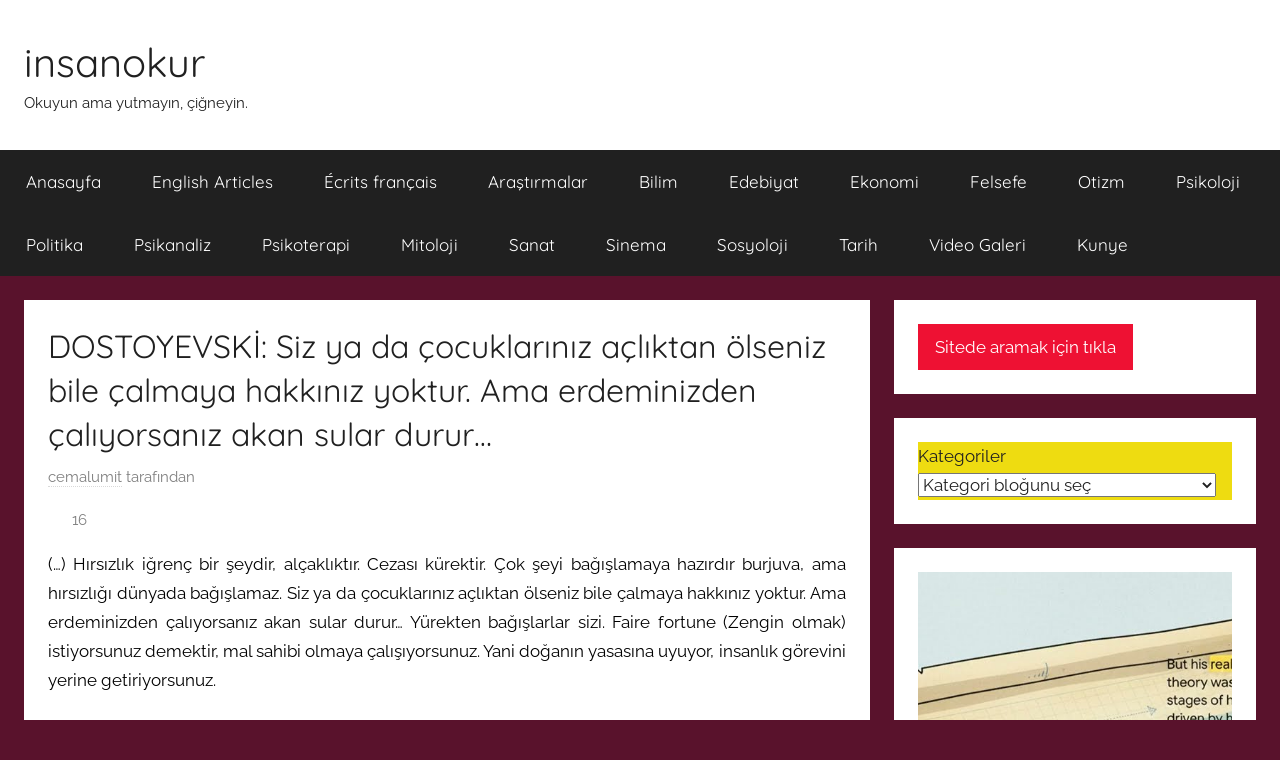

--- FILE ---
content_type: text/html; charset=UTF-8
request_url: https://www.insanokur.org/siz-ya-da-cocuklariniz-acliktan-olseniz-bile-calmaya-hakkiniz-yoktur-ama-erdeminizden-caliyorsaniz-akan-sular-durur-dostoyevski/
body_size: 32294
content:
<!DOCTYPE html>
<html lang="tr">
<head>
<meta charset="UTF-8">
<meta name="viewport" content="width=device-width, initial-scale=1">
<link rel="profile" href="http://gmpg.org/xfn/11">
<title>DOSTOYEVSKİ: Siz ya da çocuklarınız açlıktan ölseniz bile çalmaya hakkınız yoktur. Ama erdeminizden çalıyorsanız akan sular durur&#8230; &#8211; insanokur</title>
<meta name='robots' content='max-image-preview:large'/>
<link rel='dns-prefetch' href='//static.addtoany.com'/>
<link rel='dns-prefetch' href='//www.googletagmanager.com'/>
<link rel="alternate" type="application/rss+xml" title="insanokur &raquo; akışı" href="https://www.insanokur.org/feed/"/>
<link rel="alternate" type="application/rss+xml" title="insanokur &raquo; yorum akışı" href="https://www.insanokur.org/comments/feed/"/>
<link rel="alternate" type="application/rss+xml" title="insanokur &raquo; DOSTOYEVSKİ: Siz ya da çocuklarınız açlıktan ölseniz bile çalmaya hakkınız yoktur. Ama erdeminizden çalıyorsanız akan sular durur&#8230; yorum akışı" href="https://www.insanokur.org/siz-ya-da-cocuklariniz-acliktan-olseniz-bile-calmaya-hakkiniz-yoktur-ama-erdeminizden-caliyorsaniz-akan-sular-durur-dostoyevski/feed/"/>
<link rel="alternate" title="oEmbed (JSON)" type="application/json+oembed" href="https://www.insanokur.org/wp-json/oembed/1.0/embed?url=https%3A%2F%2Fwww.insanokur.org%2Fsiz-ya-da-cocuklariniz-acliktan-olseniz-bile-calmaya-hakkiniz-yoktur-ama-erdeminizden-caliyorsaniz-akan-sular-durur-dostoyevski%2F"/>
<link rel="alternate" title="oEmbed (XML)" type="text/xml+oembed" href="https://www.insanokur.org/wp-json/oembed/1.0/embed?url=https%3A%2F%2Fwww.insanokur.org%2Fsiz-ya-da-cocuklariniz-acliktan-olseniz-bile-calmaya-hakkiniz-yoktur-ama-erdeminizden-caliyorsaniz-akan-sular-durur-dostoyevski%2F&#038;format=xml"/>
<style id='wp-img-auto-sizes-contain-inline-css'>img:is([sizes=auto i],[sizes^="auto," i]){contain-intrinsic-size:3000px 1500px}</style>
<link rel="stylesheet" type="text/css" href="//www.insanokur.org/wp-content/cache/wpfc-minified/8yhfcqjr/hx2wm.css" media="all"/>
<style id='wp-block-library-inline-css'>:root{--wp-block-synced-color:#7a00df;--wp-block-synced-color--rgb:122,0,223;--wp-bound-block-color:var(--wp-block-synced-color);--wp-editor-canvas-background:#ddd;--wp-admin-theme-color:#007cba;--wp-admin-theme-color--rgb:0,124,186;--wp-admin-theme-color-darker-10:#006ba1;--wp-admin-theme-color-darker-10--rgb:0,107,160.5;--wp-admin-theme-color-darker-20:#005a87;--wp-admin-theme-color-darker-20--rgb:0,90,135;--wp-admin-border-width-focus:2px}@media (min-resolution:192dpi){:root{--wp-admin-border-width-focus:1.5px}}.wp-element-button{cursor:pointer}:root .has-very-light-gray-background-color{background-color:#eee}:root .has-very-dark-gray-background-color{background-color:#313131}:root .has-very-light-gray-color{color:#eee}:root .has-very-dark-gray-color{color:#313131}:root .has-vivid-green-cyan-to-vivid-cyan-blue-gradient-background{background:linear-gradient(135deg,#00d084,#0693e3)}:root .has-purple-crush-gradient-background{background:linear-gradient(135deg,#34e2e4,#4721fb 50%,#ab1dfe)}:root .has-hazy-dawn-gradient-background{background:linear-gradient(135deg,#faaca8,#dad0ec)}:root .has-subdued-olive-gradient-background{background:linear-gradient(135deg,#fafae1,#67a671)}:root .has-atomic-cream-gradient-background{background:linear-gradient(135deg,#fdd79a,#004a59)}:root .has-nightshade-gradient-background{background:linear-gradient(135deg,#330968,#31cdcf)}:root .has-midnight-gradient-background{background:linear-gradient(135deg,#020381,#2874fc)}:root{--wp--preset--font-size--normal:16px;--wp--preset--font-size--huge:42px}.has-regular-font-size{font-size:1em}.has-larger-font-size{font-size:2.625em}.has-normal-font-size{font-size:var(--wp--preset--font-size--normal)}.has-huge-font-size{font-size:var(--wp--preset--font-size--huge)}.has-text-align-center{text-align:center}.has-text-align-left{text-align:left}.has-text-align-right{text-align:right}.has-fit-text{white-space:nowrap!important}#end-resizable-editor-section{display:none}.aligncenter{clear:both}.items-justified-left{justify-content:flex-start}.items-justified-center{justify-content:center}.items-justified-right{justify-content:flex-end}.items-justified-space-between{justify-content:space-between}.screen-reader-text{border:0;clip-path:inset(50%);height:1px;margin:-1px;overflow:hidden;padding:0;position:absolute;width:1px;word-wrap:normal!important}.screen-reader-text:focus{background-color:#ddd;clip-path:none;color:#444;display:block;font-size:1em;height:auto;left:5px;line-height:normal;padding:15px 23px 14px;text-decoration:none;top:5px;width:auto;z-index:100000}html :where(.has-border-color){border-style:solid}html :where([style*=border-top-color]){border-top-style:solid}html :where([style*=border-right-color]){border-right-style:solid}html :where([style*=border-bottom-color]){border-bottom-style:solid}html :where([style*=border-left-color]){border-left-style:solid}html :where([style*=border-width]){border-style:solid}html :where([style*=border-top-width]){border-top-style:solid}html :where([style*=border-right-width]){border-right-style:solid}html :where([style*=border-bottom-width]){border-bottom-style:solid}html :where([style*=border-left-width]){border-left-style:solid}html :where(img[class*=wp-image-]){height:auto;max-width:100%}:where(figure){margin:0 0 1em}html :where(.is-position-sticky){--wp-admin--admin-bar--position-offset:var(--wp-admin--admin-bar--height,0px)}@media screen and (max-width:600px){html :where(.is-position-sticky){--wp-admin--admin-bar--position-offset:0px}}</style><style id='wp-block-search-inline-css'>.wp-block-search__button{margin-left:10px;word-break:normal}.wp-block-search__button.has-icon{line-height:0}.wp-block-search__button svg{height:1.25em;min-height:24px;min-width:24px;width:1.25em;fill:currentColor;vertical-align:text-bottom}:where(.wp-block-search__button){border:1px solid #ccc;padding:6px 10px}.wp-block-search__inside-wrapper{display:flex;flex:auto;flex-wrap:nowrap;max-width:100%}.wp-block-search__label{width:100%}.wp-block-search.wp-block-search__button-only .wp-block-search__button{box-sizing:border-box;display:flex;flex-shrink:0;justify-content:center;margin-left:0;max-width:100%}.wp-block-search.wp-block-search__button-only .wp-block-search__inside-wrapper{min-width:0!important;transition-property:width}.wp-block-search.wp-block-search__button-only .wp-block-search__input{flex-basis:100%;transition-duration:.3s}.wp-block-search.wp-block-search__button-only.wp-block-search__searchfield-hidden,.wp-block-search.wp-block-search__button-only.wp-block-search__searchfield-hidden .wp-block-search__inside-wrapper{overflow:hidden}.wp-block-search.wp-block-search__button-only.wp-block-search__searchfield-hidden .wp-block-search__input{border-left-width:0!important;border-right-width:0!important;flex-basis:0;flex-grow:0;margin:0;min-width:0!important;padding-left:0!important;padding-right:0!important;width:0!important}:where(.wp-block-search__input){appearance:none;border:1px solid #949494;flex-grow:1;font-family:inherit;font-size:inherit;font-style:inherit;font-weight:inherit;letter-spacing:inherit;line-height:inherit;margin-left:0;margin-right:0;min-width:3rem;padding:8px;text-decoration:unset!important;text-transform:inherit}:where(.wp-block-search__button-inside .wp-block-search__inside-wrapper){background-color:#fff;border:1px solid #949494;box-sizing:border-box;padding:4px}:where(.wp-block-search__button-inside .wp-block-search__inside-wrapper) .wp-block-search__input{border:none;border-radius:0;padding:0 4px}:where(.wp-block-search__button-inside .wp-block-search__inside-wrapper) .wp-block-search__input:focus{outline:none}:where(.wp-block-search__button-inside .wp-block-search__inside-wrapper) :where(.wp-block-search__button){padding:4px 8px}.wp-block-search.aligncenter .wp-block-search__inside-wrapper{margin:auto}.wp-block[data-align=right] .wp-block-search.wp-block-search__button-only .wp-block-search__inside-wrapper{float:right}</style>
<style id='global-styles-inline-css'>:root{--wp--preset--aspect-ratio--square:1;--wp--preset--aspect-ratio--4-3:4/3;--wp--preset--aspect-ratio--3-4:3/4;--wp--preset--aspect-ratio--3-2:3/2;--wp--preset--aspect-ratio--2-3:2/3;--wp--preset--aspect-ratio--16-9:16/9;--wp--preset--aspect-ratio--9-16:9/16;--wp--preset--color--black:#000000;--wp--preset--color--cyan-bluish-gray:#abb8c3;--wp--preset--color--white:#ffffff;--wp--preset--color--pale-pink:#f78da7;--wp--preset--color--vivid-red:#cf2e2e;--wp--preset--color--luminous-vivid-orange:#ff6900;--wp--preset--color--luminous-vivid-amber:#fcb900;--wp--preset--color--light-green-cyan:#7bdcb5;--wp--preset--color--vivid-green-cyan:#00d084;--wp--preset--color--pale-cyan-blue:#8ed1fc;--wp--preset--color--vivid-cyan-blue:#0693e3;--wp--preset--color--vivid-purple:#9b51e0;--wp--preset--color--primary:#ee1133;--wp--preset--color--secondary:#d5001a;--wp--preset--color--tertiary:#bb0000;--wp--preset--color--accent:#1153ee;--wp--preset--color--highlight:#eedc11;--wp--preset--color--light-gray:#f2f2f2;--wp--preset--color--gray:#666666;--wp--preset--color--dark-gray:#202020;--wp--preset--gradient--vivid-cyan-blue-to-vivid-purple:linear-gradient(135deg,rgb(6,147,227) 0%,rgb(155,81,224) 100%);--wp--preset--gradient--light-green-cyan-to-vivid-green-cyan:linear-gradient(135deg,rgb(122,220,180) 0%,rgb(0,208,130) 100%);--wp--preset--gradient--luminous-vivid-amber-to-luminous-vivid-orange:linear-gradient(135deg,rgb(252,185,0) 0%,rgb(255,105,0) 100%);--wp--preset--gradient--luminous-vivid-orange-to-vivid-red:linear-gradient(135deg,rgb(255,105,0) 0%,rgb(207,46,46) 100%);--wp--preset--gradient--very-light-gray-to-cyan-bluish-gray:linear-gradient(135deg,rgb(238,238,238) 0%,rgb(169,184,195) 100%);--wp--preset--gradient--cool-to-warm-spectrum:linear-gradient(135deg,rgb(74,234,220) 0%,rgb(151,120,209) 20%,rgb(207,42,186) 40%,rgb(238,44,130) 60%,rgb(251,105,98) 80%,rgb(254,248,76) 100%);--wp--preset--gradient--blush-light-purple:linear-gradient(135deg,rgb(255,206,236) 0%,rgb(152,150,240) 100%);--wp--preset--gradient--blush-bordeaux:linear-gradient(135deg,rgb(254,205,165) 0%,rgb(254,45,45) 50%,rgb(107,0,62) 100%);--wp--preset--gradient--luminous-dusk:linear-gradient(135deg,rgb(255,203,112) 0%,rgb(199,81,192) 50%,rgb(65,88,208) 100%);--wp--preset--gradient--pale-ocean:linear-gradient(135deg,rgb(255,245,203) 0%,rgb(182,227,212) 50%,rgb(51,167,181) 100%);--wp--preset--gradient--electric-grass:linear-gradient(135deg,rgb(202,248,128) 0%,rgb(113,206,126) 100%);--wp--preset--gradient--midnight:linear-gradient(135deg,rgb(2,3,129) 0%,rgb(40,116,252) 100%);--wp--preset--font-size--small:13px;--wp--preset--font-size--medium:20px;--wp--preset--font-size--large:36px;--wp--preset--font-size--x-large:42px;--wp--preset--spacing--20:0.44rem;--wp--preset--spacing--30:0.67rem;--wp--preset--spacing--40:1rem;--wp--preset--spacing--50:1.5rem;--wp--preset--spacing--60:2.25rem;--wp--preset--spacing--70:3.38rem;--wp--preset--spacing--80:5.06rem;--wp--preset--shadow--natural:6px 6px 9px rgba(0, 0, 0, 0.2);--wp--preset--shadow--deep:12px 12px 50px rgba(0, 0, 0, 0.4);--wp--preset--shadow--sharp:6px 6px 0px rgba(0, 0, 0, 0.2);--wp--preset--shadow--outlined:6px 6px 0px -3px rgb(255, 255, 255), 6px 6px rgb(0, 0, 0);--wp--preset--shadow--crisp:6px 6px 0px rgb(0, 0, 0);}:where(.is-layout-flex){gap:0.5em;}:where(.is-layout-grid){gap:0.5em;}body .is-layout-flex{display:flex;}.is-layout-flex{flex-wrap:wrap;align-items:center;}.is-layout-flex > :is(*, div){margin:0;}body .is-layout-grid{display:grid;}.is-layout-grid > :is(*, div){margin:0;}:where(.wp-block-columns.is-layout-flex){gap:2em;}:where(.wp-block-columns.is-layout-grid){gap:2em;}:where(.wp-block-post-template.is-layout-flex){gap:1.25em;}:where(.wp-block-post-template.is-layout-grid){gap:1.25em;}.has-black-color{color:var(--wp--preset--color--black) !important;}.has-cyan-bluish-gray-color{color:var(--wp--preset--color--cyan-bluish-gray) !important;}.has-white-color{color:var(--wp--preset--color--white) !important;}.has-pale-pink-color{color:var(--wp--preset--color--pale-pink) !important;}.has-vivid-red-color{color:var(--wp--preset--color--vivid-red) !important;}.has-luminous-vivid-orange-color{color:var(--wp--preset--color--luminous-vivid-orange) !important;}.has-luminous-vivid-amber-color{color:var(--wp--preset--color--luminous-vivid-amber) !important;}.has-light-green-cyan-color{color:var(--wp--preset--color--light-green-cyan) !important;}.has-vivid-green-cyan-color{color:var(--wp--preset--color--vivid-green-cyan) !important;}.has-pale-cyan-blue-color{color:var(--wp--preset--color--pale-cyan-blue) !important;}.has-vivid-cyan-blue-color{color:var(--wp--preset--color--vivid-cyan-blue) !important;}.has-vivid-purple-color{color:var(--wp--preset--color--vivid-purple) !important;}.has-black-background-color{background-color:var(--wp--preset--color--black) !important;}.has-cyan-bluish-gray-background-color{background-color:var(--wp--preset--color--cyan-bluish-gray) !important;}.has-white-background-color{background-color:var(--wp--preset--color--white) !important;}.has-pale-pink-background-color{background-color:var(--wp--preset--color--pale-pink) !important;}.has-vivid-red-background-color{background-color:var(--wp--preset--color--vivid-red) !important;}.has-luminous-vivid-orange-background-color{background-color:var(--wp--preset--color--luminous-vivid-orange) !important;}.has-luminous-vivid-amber-background-color{background-color:var(--wp--preset--color--luminous-vivid-amber) !important;}.has-light-green-cyan-background-color{background-color:var(--wp--preset--color--light-green-cyan) !important;}.has-vivid-green-cyan-background-color{background-color:var(--wp--preset--color--vivid-green-cyan) !important;}.has-pale-cyan-blue-background-color{background-color:var(--wp--preset--color--pale-cyan-blue) !important;}.has-vivid-cyan-blue-background-color{background-color:var(--wp--preset--color--vivid-cyan-blue) !important;}.has-vivid-purple-background-color{background-color:var(--wp--preset--color--vivid-purple) !important;}.has-black-border-color{border-color:var(--wp--preset--color--black) !important;}.has-cyan-bluish-gray-border-color{border-color:var(--wp--preset--color--cyan-bluish-gray) !important;}.has-white-border-color{border-color:var(--wp--preset--color--white) !important;}.has-pale-pink-border-color{border-color:var(--wp--preset--color--pale-pink) !important;}.has-vivid-red-border-color{border-color:var(--wp--preset--color--vivid-red) !important;}.has-luminous-vivid-orange-border-color{border-color:var(--wp--preset--color--luminous-vivid-orange) !important;}.has-luminous-vivid-amber-border-color{border-color:var(--wp--preset--color--luminous-vivid-amber) !important;}.has-light-green-cyan-border-color{border-color:var(--wp--preset--color--light-green-cyan) !important;}.has-vivid-green-cyan-border-color{border-color:var(--wp--preset--color--vivid-green-cyan) !important;}.has-pale-cyan-blue-border-color{border-color:var(--wp--preset--color--pale-cyan-blue) !important;}.has-vivid-cyan-blue-border-color{border-color:var(--wp--preset--color--vivid-cyan-blue) !important;}.has-vivid-purple-border-color{border-color:var(--wp--preset--color--vivid-purple) !important;}.has-vivid-cyan-blue-to-vivid-purple-gradient-background{background:var(--wp--preset--gradient--vivid-cyan-blue-to-vivid-purple) !important;}.has-light-green-cyan-to-vivid-green-cyan-gradient-background{background:var(--wp--preset--gradient--light-green-cyan-to-vivid-green-cyan) !important;}.has-luminous-vivid-amber-to-luminous-vivid-orange-gradient-background{background:var(--wp--preset--gradient--luminous-vivid-amber-to-luminous-vivid-orange) !important;}.has-luminous-vivid-orange-to-vivid-red-gradient-background{background:var(--wp--preset--gradient--luminous-vivid-orange-to-vivid-red) !important;}.has-very-light-gray-to-cyan-bluish-gray-gradient-background{background:var(--wp--preset--gradient--very-light-gray-to-cyan-bluish-gray) !important;}.has-cool-to-warm-spectrum-gradient-background{background:var(--wp--preset--gradient--cool-to-warm-spectrum) !important;}.has-blush-light-purple-gradient-background{background:var(--wp--preset--gradient--blush-light-purple) !important;}.has-blush-bordeaux-gradient-background{background:var(--wp--preset--gradient--blush-bordeaux) !important;}.has-luminous-dusk-gradient-background{background:var(--wp--preset--gradient--luminous-dusk) !important;}.has-pale-ocean-gradient-background{background:var(--wp--preset--gradient--pale-ocean) !important;}.has-electric-grass-gradient-background{background:var(--wp--preset--gradient--electric-grass) !important;}.has-midnight-gradient-background{background:var(--wp--preset--gradient--midnight) !important;}.has-small-font-size{font-size:var(--wp--preset--font-size--small) !important;}.has-medium-font-size{font-size:var(--wp--preset--font-size--medium) !important;}.has-large-font-size{font-size:var(--wp--preset--font-size--large) !important;}.has-x-large-font-size{font-size:var(--wp--preset--font-size--x-large) !important;}</style>
<style id='classic-theme-styles-inline-css'>.wp-block-button__link{color:#fff;background-color:#32373c;border-radius:9999px;box-shadow:none;text-decoration:none;padding:calc(.667em + 2px) calc(1.333em + 2px);font-size:1.125em}.wp-block-file__button{background:#32373c;color:#fff;text-decoration:none}</style>
<link rel="stylesheet" type="text/css" href="//www.insanokur.org/wp-content/cache/wpfc-minified/jxnrgk6m/hx2wm.css" media="all"/>
<script data-wpfc-render="false">(function(){let events=["mousemove", "wheel", "scroll", "touchstart", "touchmove"];let fired=false;events.forEach(function(event){window.addEventListener(event, function(){if(fired===false){fired=true;setTimeout(function(){ (function(d,s){var f=d.getElementsByTagName(s)[0];j=d.createElement(s);j.setAttribute('type', 'text/javascript');j.setAttribute('src', 'https://www.googletagmanager.com/gtag/js?id=G-3C2LZPKX8B');j.setAttribute('id', 'google_gtagjs-js');f.parentNode.insertBefore(j,f);})(document,'script'); }, 100);}},{once: true});});})();</script>
<link rel="https://api.w.org/" href="https://www.insanokur.org/wp-json/"/><link rel="alternate" title="JSON" type="application/json" href="https://www.insanokur.org/wp-json/wp/v2/posts/68086"/><link rel="EditURI" type="application/rsd+xml" title="RSD" href="https://www.insanokur.org/xmlrpc.php?rsd"/>
<meta name="generator" content="WordPress 6.9"/>
<link rel="canonical" href="https://www.insanokur.org/siz-ya-da-cocuklariniz-acliktan-olseniz-bile-calmaya-hakkiniz-yoktur-ama-erdeminizden-caliyorsaniz-akan-sular-durur-dostoyevski/"/>
<link rel='shortlink' href='https://www.insanokur.org/?p=68086'/>
<meta name="generator" content="Site Kit by Google 1.170.0"/><link rel="pingback" href="https://www.insanokur.org/xmlrpc.php">
<style id="custom-background-css">body.custom-background{background-color:#59122c;}</style>
<link rel="icon" href="https://www.insanokur.org/wp-content/2025/06/cropped-insanokur-32x32.jpg" sizes="32x32"/>
<link rel="icon" href="https://www.insanokur.org/wp-content/2025/06/cropped-insanokur-192x192.jpg" sizes="192x192"/>
<link rel="apple-touch-icon" href="https://www.insanokur.org/wp-content/2025/06/cropped-insanokur-180x180.jpg"/>
<meta name="msapplication-TileImage" content="https://www.insanokur.org/wp-content/2025/06/cropped-insanokur-270x270.jpg"/>
<script data-wpfc-render="false">var Wpfcll={s:[],osl:0,scroll:false,i:function(){Wpfcll.ss();window.addEventListener('load',function(){let observer=new MutationObserver(mutationRecords=>{Wpfcll.osl=Wpfcll.s.length;Wpfcll.ss();if(Wpfcll.s.length > Wpfcll.osl){Wpfcll.ls(false);}});observer.observe(document.getElementsByTagName("html")[0],{childList:true,attributes:true,subtree:true,attributeFilter:["src"],attributeOldValue:false,characterDataOldValue:false});Wpfcll.ls(true);});window.addEventListener('scroll',function(){Wpfcll.scroll=true;Wpfcll.ls(false);});window.addEventListener('resize',function(){Wpfcll.scroll=true;Wpfcll.ls(false);});window.addEventListener('click',function(){Wpfcll.scroll=true;Wpfcll.ls(false);});},c:function(e,pageload){var w=document.documentElement.clientHeight || body.clientHeight;var n=0;if(pageload){n=0;}else{n=(w > 800) ? 800:200;n=Wpfcll.scroll ? 800:n;}var er=e.getBoundingClientRect();var t=0;var p=e.parentNode ? e.parentNode:false;if(typeof p.getBoundingClientRect=="undefined"){var pr=false;}else{var pr=p.getBoundingClientRect();}if(er.x==0 && er.y==0){for(var i=0;i < 10;i++){if(p){if(pr.x==0 && pr.y==0){if(p.parentNode){p=p.parentNode;}if(typeof p.getBoundingClientRect=="undefined"){pr=false;}else{pr=p.getBoundingClientRect();}}else{t=pr.top;break;}}};}else{t=er.top;}if(w - t+n > 0){return true;}return false;},r:function(e,pageload){var s=this;var oc,ot;try{oc=e.getAttribute("data-wpfc-original-src");ot=e.getAttribute("data-wpfc-original-srcset");originalsizes=e.getAttribute("data-wpfc-original-sizes");if(s.c(e,pageload)){if(oc || ot){if(e.tagName=="DIV" || e.tagName=="A" || e.tagName=="SPAN"){e.style.backgroundImage="url("+oc+")";e.removeAttribute("data-wpfc-original-src");e.removeAttribute("data-wpfc-original-srcset");e.removeAttribute("onload");}else{if(oc){e.setAttribute('src',oc);}if(ot){e.setAttribute('srcset',ot);}if(originalsizes){e.setAttribute('sizes',originalsizes);}if(e.getAttribute("alt") && e.getAttribute("alt")=="blank"){e.removeAttribute("alt");}e.removeAttribute("data-wpfc-original-src");e.removeAttribute("data-wpfc-original-srcset");e.removeAttribute("data-wpfc-original-sizes");e.removeAttribute("onload");if(e.tagName=="IFRAME"){var y="https://www.youtube.com/embed/";if(navigator.userAgent.match(/\sEdge?\/\d/i)){e.setAttribute('src',e.getAttribute("src").replace(/.+\/templates\/youtube\.html\#/,y));}e.onload=function(){if(typeof window.jQuery !="undefined"){if(jQuery.fn.fitVids){jQuery(e).parent().fitVids({customSelector:"iframe[src]"});}}var s=e.getAttribute("src").match(/templates\/youtube\.html\#(.+)/);if(s){try{var i=e.contentDocument || e.contentWindow;if(i.location.href=="about:blank"){e.setAttribute('src',y+s[1]);}}catch(err){e.setAttribute('src',y+s[1]);}}}}}}else{if(e.tagName=="NOSCRIPT"){if(typeof window.jQuery !="undefined"){if(jQuery(e).attr("data-type")=="wpfc"){e.removeAttribute("data-type");jQuery(e).after(jQuery(e).text());}}}}}}catch(error){console.log(error);console.log("==>",e);}},ss:function(){var i=Array.prototype.slice.call(document.getElementsByTagName("img"));var f=Array.prototype.slice.call(document.getElementsByTagName("iframe"));var d=Array.prototype.slice.call(document.getElementsByTagName("div"));var a=Array.prototype.slice.call(document.getElementsByTagName("a"));var s=Array.prototype.slice.call(document.getElementsByTagName("span"));var n=Array.prototype.slice.call(document.getElementsByTagName("noscript"));this.s=i.concat(f).concat(d).concat(a).concat(s).concat(n);},ls:function(pageload){var s=this;[].forEach.call(s.s,function(e,index){s.r(e,pageload);});}};document.addEventListener('DOMContentLoaded',function(){wpfci();});function wpfci(){Wpfcll.i();}</script>
</head>
<body class="wp-singular post-template-default single single-post postid-68086 single-format-standard custom-background wp-embed-responsive wp-theme-donovan blog-grid-layout date-hidden">
<div id="page" class="site">
<a class="skip-link screen-reader-text" href="#content">İçeriğe atla</a>
<header id="masthead" class="site-header clearfix" role="banner">
<div class="header-main container clearfix">
<div id="logo" class="site-branding clearfix"> <p class="site-title"><a href="https://www.insanokur.org/" rel="home">insanokur</a></p> <p class="site-description">Okuyun ama yutmayın, çiğneyin.</p></div></div><div id="main-navigation-wrap" class="primary-navigation-wrap">
<div id="main-navigation-container" class="primary-navigation-container container">
<button class="primary-menu-toggle menu-toggle" aria-controls="primary-menu" aria-expanded="false" >
<svg class="icon icon-menu" aria-hidden="true" role="img"> <use xlink:href="https://www.insanokur.org/wp-content/themes/donovan/assets/icons/genericons-neue.svg#menu"></use> </svg><svg class="icon icon-close" aria-hidden="true" role="img"> <use xlink:href="https://www.insanokur.org/wp-content/themes/donovan/assets/icons/genericons-neue.svg#close"></use> </svg>				<span class="menu-toggle-text">Menü</span>
</button>
<div class="primary-navigation"> <nav id="site-navigation" class="main-navigation" role="navigation" aria-label="Primary Menu"> <ul id="primary-menu" class="menu"><li id="menu-item-113501" class="menu-item menu-item-type-custom menu-item-object-custom menu-item-home menu-item-113501"><a href="https://www.insanokur.org/">Anasayfa</a></li> <li id="menu-item-123400" class="menu-item menu-item-type-taxonomy menu-item-object-category menu-item-123400"><a href="https://www.insanokur.org/category/english-articles/">English Articles</a></li> <li id="menu-item-137547" class="menu-item menu-item-type-taxonomy menu-item-object-category menu-item-137547"><a href="https://www.insanokur.org/category/ecrits-francais/">Écrits français</a></li> <li id="menu-item-129788" class="menu-item menu-item-type-taxonomy menu-item-object-category menu-item-129788"><a href="https://www.insanokur.org/category/arastirmalar/">Araştırmalar</a></li> <li id="menu-item-123396" class="menu-item menu-item-type-taxonomy menu-item-object-category menu-item-123396"><a href="https://www.insanokur.org/category/bilim-kitaplari/">Bilim</a></li> <li id="menu-item-123398" class="menu-item menu-item-type-taxonomy menu-item-object-category menu-item-123398"><a href="https://www.insanokur.org/category/edebiyat/">Edebiyat</a></li> <li id="menu-item-123399" class="menu-item menu-item-type-taxonomy menu-item-object-category menu-item-123399"><a href="https://www.insanokur.org/category/ekonomi/">Ekonomi</a></li> <li id="menu-item-123392" class="menu-item menu-item-type-taxonomy menu-item-object-category menu-item-123392"><a href="https://www.insanokur.org/category/felsefe/">Felsefe</a></li> <li id="menu-item-123404" class="menu-item menu-item-type-taxonomy menu-item-object-category menu-item-123404"><a href="https://www.insanokur.org/category/otizm/">Otizm</a></li> <li id="menu-item-123395" class="menu-item menu-item-type-taxonomy menu-item-object-category menu-item-123395"><a href="https://www.insanokur.org/category/psikoloji-kitaplari/">Psikoloji</a></li> <li id="menu-item-123405" class="menu-item menu-item-type-taxonomy menu-item-object-category current-post-ancestor current-menu-parent current-post-parent menu-item-123405"><a href="https://www.insanokur.org/category/politik/">Politika</a></li> <li id="menu-item-123406" class="menu-item menu-item-type-taxonomy menu-item-object-category menu-item-123406"><a href="https://www.insanokur.org/category/psikanaliz/">Psikanaliz</a></li> <li id="menu-item-123407" class="menu-item menu-item-type-taxonomy menu-item-object-category menu-item-123407"><a href="https://www.insanokur.org/category/psikoterapi/">Psikoterapi</a></li> <li id="menu-item-123403" class="menu-item menu-item-type-taxonomy menu-item-object-category menu-item-123403"><a href="https://www.insanokur.org/category/mitoloji/">Mitoloji</a></li> <li id="menu-item-123408" class="menu-item menu-item-type-taxonomy menu-item-object-category menu-item-123408"><a href="https://www.insanokur.org/category/sanat-2/">Sanat</a></li> <li id="menu-item-123409" class="menu-item menu-item-type-taxonomy menu-item-object-category menu-item-123409"><a href="https://www.insanokur.org/category/sinema/">Sinema</a></li> <li id="menu-item-123410" class="menu-item menu-item-type-taxonomy menu-item-object-category menu-item-123410"><a href="https://www.insanokur.org/category/sosyoloji/">Sosyoloji</a></li> <li id="menu-item-123394" class="menu-item menu-item-type-taxonomy menu-item-object-category menu-item-123394"><a href="https://www.insanokur.org/category/tarih/">Tarih</a></li> <li id="menu-item-137555" class="menu-item menu-item-type-taxonomy menu-item-object-category menu-item-137555"><a href="https://www.insanokur.org/category/video-galeri/">Video Galeri</a></li> <li id="menu-item-113472" class="menu-item menu-item-type-post_type menu-item-object-page menu-item-113472"><a href="https://www.insanokur.org/iletisim/">Kunye</a></li> </ul> </nav></div></div></div></header>
<div id="content" class="site-content container">
<div id="primary" class="content-area">
<main id="main" class="site-main">
<article id="post-68086" class="post-68086 post type-post status-publish format-standard hentry category-fyodor-mihailovic-dostoyevski category-politik tag-iletisim-yayincilik tag-yaz-izlenimleri-uzerine-kis-notlari">
<div class="post-image"></div><div class="post-content">
<header class="entry-header">
<h1 class="entry-title">DOSTOYEVSKİ: Siz ya da çocuklarınız açlıktan ölseniz bile çalmaya hakkınız yoktur. Ama erdeminizden çalıyorsanız akan sular durur&#8230;</h1>
<div class="entry-meta post-details"><span class="posted-on meta-date"><a href="https://www.insanokur.org/siz-ya-da-cocuklariniz-acliktan-olseniz-bile-calmaya-hakkiniz-yoktur-ama-erdeminizden-caliyorsaniz-akan-sular-durur-dostoyevski/" rel="bookmark"><time class="entry-date published" datetime="2024-04-10T00:24:56+03:00">10 Nisan 2024</time><time class="updated" datetime="2024-04-17T00:25:49+03:00">17 Nisan 2024</time></a> tarihinde gönderilmiş</span><span class="posted-by meta-author"> <span class="author vcard"><a class="url fn n" href="https://www.insanokur.org/author/cemalumit/" title="cemalumit tarafından yazılmış tüm yazıları görüntüle" rel="author">cemalumit</a></span> tarafından</span></div></header>
<div class="entry-content clearfix">
<div class="post-views content-post post-68086 entry-meta load-static"> <span class="post-views-icon dashicons dashicons-grafik-ubuk"></span> <span class="post-views-count">16</span></div><p style="text-align: justify;"><span style="color: #000000;">(&#8230;) Hırsızlık iğrenç bir şeydir, alçaklıktır. Cezası kürektir. Çok şeyi bağışlamaya hazırdır burjuva, ama hırsızlığı dünyada bağışlamaz. Siz ya da çocuklarınız açlıktan ölseniz bile çalmaya hakkınız yoktur. Ama erdeminizden çalıyorsanız akan sular durur&#8230; Yürekten bağışlarlar sizi. Faire fortune (Zengin olmak) istiyorsunuz demektir, mal sahibi olmaya çalışıyorsunuz. Yani doğanın yasasına uyuyor, insanlık görevini yerine getiriyorsunuz.</span></p>
<p style="text-align: justify;"><span style="color: #000000;">Bu nedenle ceza yasalarında çirkin amaçla -yani bir parça ekmek için vapılan hırsızlıkla, yüce erdem için yapılan hırsızlık birbirinden kesin çizgilerle ayrılmıştır. Erdem için yapılan hırsızlığın hiçbir cezası yoktur. Teşvik bile edilir. İnanılmayacak derecede de örgütlenmiştir.(&#8230;)</span></p>
<p style="text-align: justify;"><span style="color: #000000;">(Yaz İzlenimleri Üzerine Kış Notları, Fyodor Mihailoviç Dostoyevski, İletişim Yayıncılık, sayfa 84,85)</span></p>
<div class="addtoany_share_save_container addtoany_content addtoany_content_bottom"><div class="a2a_kit a2a_kit_size_26 addtoany_list" data-a2a-url="https://www.insanokur.org/siz-ya-da-cocuklariniz-acliktan-olseniz-bile-calmaya-hakkiniz-yoktur-ama-erdeminizden-caliyorsaniz-akan-sular-durur-dostoyevski/" data-a2a-title="DOSTOYEVSKİ: Siz ya da çocuklarınız açlıktan ölseniz bile çalmaya hakkınız yoktur. Ama erdeminizden çalıyorsanız akan sular durur…"><a class="a2a_button_x" href="https://www.addtoany.com/add_to/x?linkurl=https%3A%2F%2Fwww.insanokur.org%2Fsiz-ya-da-cocuklariniz-acliktan-olseniz-bile-calmaya-hakkiniz-yoktur-ama-erdeminizden-caliyorsaniz-akan-sular-durur-dostoyevski%2F&amp;linkname=DOSTOYEVSK%C4%B0%3A%20Siz%20ya%20da%20%C3%A7ocuklar%C4%B1n%C4%B1z%20a%C3%A7l%C4%B1ktan%20%C3%B6lseniz%20bile%20%C3%A7almaya%20hakk%C4%B1n%C4%B1z%20yoktur.%20Ama%20erdeminizden%20%C3%A7al%C4%B1yorsan%C4%B1z%20akan%20sular%20durur%E2%80%A6" title="X" rel="nofollow noopener" target="_blank"></a><a class="a2a_button_bluesky" href="https://www.addtoany.com/add_to/bluesky?linkurl=https%3A%2F%2Fwww.insanokur.org%2Fsiz-ya-da-cocuklariniz-acliktan-olseniz-bile-calmaya-hakkiniz-yoktur-ama-erdeminizden-caliyorsaniz-akan-sular-durur-dostoyevski%2F&amp;linkname=DOSTOYEVSK%C4%B0%3A%20Siz%20ya%20da%20%C3%A7ocuklar%C4%B1n%C4%B1z%20a%C3%A7l%C4%B1ktan%20%C3%B6lseniz%20bile%20%C3%A7almaya%20hakk%C4%B1n%C4%B1z%20yoktur.%20Ama%20erdeminizden%20%C3%A7al%C4%B1yorsan%C4%B1z%20akan%20sular%20durur%E2%80%A6" title="Bluesky" rel="nofollow noopener" target="_blank"></a><a class="a2a_button_facebook" href="https://www.addtoany.com/add_to/facebook?linkurl=https%3A%2F%2Fwww.insanokur.org%2Fsiz-ya-da-cocuklariniz-acliktan-olseniz-bile-calmaya-hakkiniz-yoktur-ama-erdeminizden-caliyorsaniz-akan-sular-durur-dostoyevski%2F&amp;linkname=DOSTOYEVSK%C4%B0%3A%20Siz%20ya%20da%20%C3%A7ocuklar%C4%B1n%C4%B1z%20a%C3%A7l%C4%B1ktan%20%C3%B6lseniz%20bile%20%C3%A7almaya%20hakk%C4%B1n%C4%B1z%20yoktur.%20Ama%20erdeminizden%20%C3%A7al%C4%B1yorsan%C4%B1z%20akan%20sular%20durur%E2%80%A6" title="Facebook" rel="nofollow noopener" target="_blank"></a><a class="a2a_button_whatsapp" href="https://www.addtoany.com/add_to/whatsapp?linkurl=https%3A%2F%2Fwww.insanokur.org%2Fsiz-ya-da-cocuklariniz-acliktan-olseniz-bile-calmaya-hakkiniz-yoktur-ama-erdeminizden-caliyorsaniz-akan-sular-durur-dostoyevski%2F&amp;linkname=DOSTOYEVSK%C4%B0%3A%20Siz%20ya%20da%20%C3%A7ocuklar%C4%B1n%C4%B1z%20a%C3%A7l%C4%B1ktan%20%C3%B6lseniz%20bile%20%C3%A7almaya%20hakk%C4%B1n%C4%B1z%20yoktur.%20Ama%20erdeminizden%20%C3%A7al%C4%B1yorsan%C4%B1z%20akan%20sular%20durur%E2%80%A6" title="WhatsApp" rel="nofollow noopener" target="_blank"></a><a class="a2a_button_telegram" href="https://www.addtoany.com/add_to/telegram?linkurl=https%3A%2F%2Fwww.insanokur.org%2Fsiz-ya-da-cocuklariniz-acliktan-olseniz-bile-calmaya-hakkiniz-yoktur-ama-erdeminizden-caliyorsaniz-akan-sular-durur-dostoyevski%2F&amp;linkname=DOSTOYEVSK%C4%B0%3A%20Siz%20ya%20da%20%C3%A7ocuklar%C4%B1n%C4%B1z%20a%C3%A7l%C4%B1ktan%20%C3%B6lseniz%20bile%20%C3%A7almaya%20hakk%C4%B1n%C4%B1z%20yoktur.%20Ama%20erdeminizden%20%C3%A7al%C4%B1yorsan%C4%B1z%20akan%20sular%20durur%E2%80%A6" title="Telegram" rel="nofollow noopener" target="_blank"></a><a class="a2a_button_linkedin" href="https://www.addtoany.com/add_to/linkedin?linkurl=https%3A%2F%2Fwww.insanokur.org%2Fsiz-ya-da-cocuklariniz-acliktan-olseniz-bile-calmaya-hakkiniz-yoktur-ama-erdeminizden-caliyorsaniz-akan-sular-durur-dostoyevski%2F&amp;linkname=DOSTOYEVSK%C4%B0%3A%20Siz%20ya%20da%20%C3%A7ocuklar%C4%B1n%C4%B1z%20a%C3%A7l%C4%B1ktan%20%C3%B6lseniz%20bile%20%C3%A7almaya%20hakk%C4%B1n%C4%B1z%20yoktur.%20Ama%20erdeminizden%20%C3%A7al%C4%B1yorsan%C4%B1z%20akan%20sular%20durur%E2%80%A6" title="LinkedIn" rel="nofollow noopener" target="_blank"></a><a class="a2a_button_reddit" href="https://www.addtoany.com/add_to/reddit?linkurl=https%3A%2F%2Fwww.insanokur.org%2Fsiz-ya-da-cocuklariniz-acliktan-olseniz-bile-calmaya-hakkiniz-yoktur-ama-erdeminizden-caliyorsaniz-akan-sular-durur-dostoyevski%2F&amp;linkname=DOSTOYEVSK%C4%B0%3A%20Siz%20ya%20da%20%C3%A7ocuklar%C4%B1n%C4%B1z%20a%C3%A7l%C4%B1ktan%20%C3%B6lseniz%20bile%20%C3%A7almaya%20hakk%C4%B1n%C4%B1z%20yoktur.%20Ama%20erdeminizden%20%C3%A7al%C4%B1yorsan%C4%B1z%20akan%20sular%20durur%E2%80%A6" title="Reddit" rel="nofollow noopener" target="_blank"></a><a class="a2a_dd addtoany_share_save addtoany_share" href="https://www.addtoany.com/share"></a></div></div></div></div><footer class="entry-footer post-details">
<div class="entry-categories"> <svg class="icon icon-category" aria-hidden="true" role="img"> <use xlink:href="https://www.insanokur.org/wp-content/themes/donovan/assets/icons/genericons-neue.svg#category"></use> </svg><a href="https://www.insanokur.org/category/fyodor-mihailovic-dostoyevski/" rel="category tag">Fyodor Mihailoviç Dostoyevski</a>, <a href="https://www.insanokur.org/category/politik/" rel="category tag">Politika</a></div><div class="entry-tags clearfix"> <svg class="icon icon-tag" aria-hidden="true" role="img"> <use xlink:href="https://www.insanokur.org/wp-content/themes/donovan/assets/icons/genericons-neue.svg#tag"></use> </svg><a href="https://www.insanokur.org/tag/iletisim-yayincilik/" rel="tag">İletişim Yayıncılık</a>, <a href="https://www.insanokur.org/tag/yaz-izlenimleri-uzerine-kis-notlari/" rel="tag">Yaz İzlenimleri Üzerine Kış Notları</a></div></footer>
</article>
<nav class="navigation post-navigation" aria-label="Yazılar">
<h2 class="screen-reader-text">Yazı gezinmesi</h2>
<div class="nav-links"><div class="nav-previous"><a href="https://www.insanokur.org/turkiye-euro-2024-puan-durumu/" rel="prev"><span class="nav-link-text">Önceki yazı</span><h3 class="entry-title">Türkiye Euro 2024 Puan Durumu</h3></a></div><div class="nav-next"><a href="https://www.insanokur.org/lev-tolstoy-dickens-ve-balzac-icin-ne-dedi/" rel="next"><span class="nav-link-text">Sonraki yazı</span><h3 class="entry-title">Lev Tolstoy, Dickens ve Balzac için ne dedi?</h3></a></div></div></nav>
<div id="comments" class="comments-area">
<div id="respond" class="comment-respond"> <h3 id="reply-title" class="comment-reply-title">Bir yanıt yazın</h3><p class="must-log-in">Yorum yapabilmek için <a href="https://www.insanokur.org/wp-login.php?redirect_to=https%3A%2F%2Fwww.insanokur.org%2Fsiz-ya-da-cocuklariniz-acliktan-olseniz-bile-calmaya-hakkiniz-yoktur-ama-erdeminizden-caliyorsaniz-akan-sular-durur-dostoyevski%2F">oturum açmalısınız</a>.</p></div></div></main></div><section id="secondary" class="sidebar widget-area clearfix" role="complementary">
<section id="block-46" class="widget widget_block widget_search"><form role="search" method="get" action="https://www.insanokur.org/" class="wp-block-search__button-only wp-block-search__searchfield-hidden wp-block-search__text-button wp-block-search" 
data-wp-interactive="core/search"
data-wp-context='{"isSearchInputVisible":false,"inputId":"wp-block-search__input-1","ariaLabelExpanded":"Aramay\u0131 yap","ariaLabelCollapsed":"Arama alan\u0131n\u0131 geni\u015flet"}'
data-wp-class--wp-block-search__searchfield-hidden="!context.isSearchInputVisible"
data-wp-on--keydown="actions.handleSearchKeydown"
data-wp-on--focusout="actions.handleSearchFocusout"
><label class="wp-block-search__label screen-reader-text" for="wp-block-search__input-1" >Ara</label><div class="wp-block-search__inside-wrapper"><input aria-hidden="true" class="wp-block-search__input" data-wp-bind--aria-hidden="!context.isSearchInputVisible" data-wp-bind--tabindex="state.tabindex" id="wp-block-search__input-1" placeholder="" value="" type="search" name="s" required /><button aria-expanded="false" class="wp-block-search__button wp-element-button" data-wp-bind--aria-controls="state.ariaControls" data-wp-bind--aria-expanded="context.isSearchInputVisible" data-wp-bind--aria-label="state.ariaLabel" data-wp-bind--type="state.type" data-wp-on--click="actions.openSearchInput" >Sitede aramak için tıkla</button></div></form></section><section id="block-53" class="widget widget_block widget_categories"><div class="wp-block-categories-dropdown wp-block-categories has-background has-highlight-background-color"><label class="wp-block-categories__label" for="wp-block-categories-1">Kategoriler</label><select name='category_name' id='wp-block-categories-1' class='postform'> <option value='-1'>Kategori bloğunu seç</option> <option class="level-0" value="digerleri">_Diğerleri</option> <option class="level-0" value="a-kadir">A. Kadir</option> <option class="level-0" value="a-omer-turkes">A. Ömer Türkeş</option> <option class="level-0" value="aaron-ridley">Aaron Ridley</option> <option class="level-0" value="abdi-ipekci">Abdi İpekçi</option> <option class="level-0" value="abdulhak-hamid-tarhan">Abdülhak Hamid Tarhan</option> <option class="level-0" value="abidin-dino">Abidin Dino</option> <option class="level-0" value="abraham-lincoln">Abraham Lincoln</option> <option class="level-0" value="adalet">Adalet</option> <option class="level-0" value="adalet-agaoglu">Adalet Ağaoğlu</option> <option class="level-0" value="adam-smith">Adam Smith</option> <option class="level-0" value="adaptasyon">Adaptasyon</option> <option class="level-0" value="adil-okay">Adil Okay</option> <option class="level-0" value="adnan-binyazar">Adnan Binyazar</option> <option class="level-0" value="adnan-cemgil">Adnan Cemgil</option> <option class="level-0" value="adnan-ozer">Adnan Özer</option> <option class="level-0" value="adnan-ozyalciner">Adnan Özyalçıner</option> <option class="level-0" value="adnan-yucel">Adnan Yücel</option> <option class="level-0" value="adorno">Adorno</option> <option class="level-0" value="aforizmalar">Aforizmalar</option> <option class="level-0" value="afsar-timucin">Afşar Timuçin</option> <option class="level-0" value="agah-ozguc">Agah Özgüç</option> <option class="level-0" value="agatha-christie">Agatha Christie</option> <option class="level-0" value="agatha-christie">Agatha Christie</option> <option class="level-0" value="ahlak">Ahlak</option> <option class="level-0" value="ahlak-felsefesi">Ahlak Felsefesi</option> <option class="level-0" value="ahmed-arif">Ahmed Arif</option> <option class="level-0" value="ahmet-altan">Ahmet Altan</option> <option class="level-0" value="ahmet-buke">Ahmet Büke</option> <option class="level-0" value="ahmet-cemal">Ahmet Cemal</option> <option class="level-0" value="ahmet-cevizci">Ahmet Cevizci</option> <option class="level-0" value="ahmet-hamdi-tanpinar">Ahmet Hamdi Tanpınar</option> <option class="level-0" value="ahmet-kaya">Ahmet Kaya</option> <option class="level-0" value="ahmet-muhip-diranas">Ahmet Muhip Dıranas</option> <option class="level-0" value="ahmet-oktay">Ahmet Oktay</option> <option class="level-0" value="ahmet-say">Ahmet Say</option> <option class="level-0" value="ahmet-telli">Ahmet Telli</option> <option class="level-0" value="ahmet-umit">Ahmet Ümit</option> <option class="level-0" value="aile">Aile</option> <option class="level-0" value="aile-destek-hizmetleri">Aile Destek Hizmetleri</option> <option class="level-0" value="aile-dinamikleri">Aile dinamikleri</option> <option class="level-0" value="aile-sosyolojisi">Aile Sosyolojisi</option> <option class="level-0" value="aile-terapisi">Aile Terapisi</option> <option class="level-0" value="akira-kurosawa">Akira Kurosawa</option> <option class="level-0" value="alaeddin-senel">Alâeddin Şenel</option> <option class="level-0" value="alain-badiou">Alain Badiou</option> <option class="level-0" value="alain-bosquet">Alain Bosquet</option> <option class="level-0" value="albert-camus">Albert Camus</option> <option class="level-0" value="albert-einstein">Albert Einstein</option> <option class="level-0" value="alberto-manguel">Alberto Manguel</option> <option class="level-0" value="alberto-moravia">Alberto Moravia</option> <option class="level-0" value="aldous-huxley">Aldous Huxley</option> <option class="level-0" value="aleksandr-aleksandrovic-bek">Aleksandr Aleksandroviç Bek</option> <option class="level-0" value="aleksandr-bogdanov">Aleksandr Bogdanov</option> <option class="level-0" value="aleksandr-ivanovic-herzen">Aleksandr İvanoviç Herzen</option> <option class="level-0" value="aleksandr-puskin">Aleksandr Puşkin</option> <option class="level-0" value="alevilik">Alevilik</option> <option class="level-0" value="alexander-bogdanov">Alexander Bogdanov</option> <option class="level-0" value="alexandre-dumas">Alexandre Dumas</option> <option class="level-0" value="alexis-de-tocqueville">Alexis De Tocqueville</option> <option class="level-0" value="alfred-adler">Alfred Adler</option> <option class="level-0" value="algoritma">Algoritma</option> <option class="level-0" value="ali-mert">Ali Mert</option> <option class="level-0" value="ali-nesin">Ali Nesin</option> <option class="level-0" value="ali-seriati">Ali Şeriati</option> <option class="level-0" value="ali-simsek">Ali Şimşek</option> <option class="level-0" value="alper-hasanoglu">ALPER HASANOĞLU</option> <option class="level-0" value="amin-maalouf">Amin Maalouf</option> <option class="level-0" value="anadolu">anadolu</option> <option class="level-0" value="anadolu-kulturu">Anadolu kültürü</option> <option class="level-0" value="anadolu-tarihi">Anadolu Tarihi</option> <option class="level-0" value="anaksimandros">Anaksimandros</option> <option class="level-0" value="anaksimenes">Anaksimenes</option> <option class="level-0" value="analitik-psikoloji">Analitik Psikoloji</option> <option class="level-0" value="anatoli-vasilyevic-lunacarski">Anatoli Vasilyeviç Lunaçarski</option> <option class="level-0" value="andre-bonnard">André Bonnard</option> <option class="level-0" value="andre-gide">Andre Gide</option> <option class="level-0" value="andre-malraux">Andre Malraux</option> <option class="level-0" value="andre-maurois">André Maurois</option> <option class="level-0" value="andrey-beliy">Andrey Belıy</option> <option class="level-0" value="andrey-platanov">Andrey Platanov</option> <option class="level-0" value="andrey-platonov">Andrey Platonov</option> <option class="level-0" value="andrey-tarkovski">Andrey Tarkovski</option> <option class="level-0" value="animasyon-2">Animasyon</option> <option class="level-0" value="anlati">Anlatı</option> <option class="level-0" value="anna-maria-aslanoglu">Anna Maria Aslanoğlu</option> <option class="level-0" value="anna-seghers">Anna Seghers</option> <option class="level-0" value="anne-frank">Anne Frank</option> <option class="level-0" value="anne-laurichesse">Anne Laurichesse</option> <option class="level-0" value="anthony-burgess">Anthony Burgess</option> <option class="level-0" value="anthony-giddens">Anthony Giddens</option> <option class="level-0" value="anthony-pratkanis">Anthony Pratkanis</option> <option class="level-0" value="antik-edebiyat">Antik edebiyat</option> <option class="level-0" value="antik-kentler">Antik Kentler</option> <option class="level-0" value="antik-misir">Antik Mısır</option> <option class="level-0" value="antik-muhendislik">Antik Mühendislik</option> <option class="level-0" value="antik-roma">Antik Roma</option> <option class="level-0" value="antik-sanat">Antik Sanat</option> <option class="level-0" value="antik-tarih">Antik Tarih</option> <option class="level-0" value="antik-topluluklar-antik-halklar">Antik Topluluklar &#8211; Antik Halklar</option> <option class="level-0" value="antik-uygarliklar">Antik uygarlıklar</option> <option class="level-0" value="antik-yunan">Antik Yunan</option> <option class="level-0" value="antik-yunan-edebiyati">Antik Yunan Edebiyatı</option> <option class="level-0" value="antik-yunan-felsefesi">Antik Yunan Felsefesi</option> <option class="level-0" value="antik-yunan-kulturu">Antik Yunan Kültürü</option> <option class="level-0" value="antik-yunan-mitolojisi">Antik Yunan Mitolojisi</option> <option class="level-0" value="antik-yunan-sanat">Antik Yunan Sanat</option> <option class="level-0" value="antik-yunan-tiyatrosu">Antik Yunan Tiyatrosu</option> <option class="level-0" value="antoine-de-saint-exupery">Antoine de Saint-Exupéry</option> <option class="level-0" value="antoloji">Antoloji</option> <option class="level-0" value="anton-cehov">Anton Çehov</option> <option class="level-0" value="anton-semyonovic-makarenko">Anton Semyonoviç Makarenko</option> <option class="level-0" value="antonina-svercevskaya">Antonina Sverçevskaya</option> <option class="level-0" value="antonio-gramsci">Antonio Gramsci</option> <option class="level-0" value="antonio-negri">Antonio Negri</option> <option class="level-0" value="antonio-skarmeta">Antonio Skarmeta</option> <option class="level-0" value="antropoloji">Antropoloji</option> <option class="level-0" value="ara-guler">Ara Güler</option> <option class="level-0" value="arastirmalar">Araştırmalar</option> <option class="level-0" value="arif-berberoglu">Arif Berberoğlu</option> <option class="level-0" value="arif-damar">Arif Damar</option> <option class="level-0" value="arif-okay">Arif Okay</option> <option class="level-0" value="aristo">Aristo</option> <option class="level-0" value="aristophanes">Aristophanes</option> <option class="level-0" value="aristoteles">Aristoteles</option> <option class="level-0" value="arkeoloji">Arkeoloji</option> <option class="level-0" value="arthur-conan-doyle">Arthur Conan Doyle</option> <option class="level-0" value="arthur-miller">Arthur Miller</option> <option class="level-0" value="artirilmis-gerceklik">Artırılmış Gerçeklik</option> <option class="level-0" value="arundhati-roy">Arundhati Roy</option> <option class="level-0" value="asa-lind">Asa Lind</option> <option class="level-0" value="asik-ihsani">Aşık İhsani</option> <option class="level-0" value="asik-veysel">Aşık Veysel</option> <option class="level-0" value="asim-bezirci">Asım Bezirci</option> <option class="level-0" value="ask">Aşk</option> <option class="level-0" value="asli-erdogan">Aslı Erdoğan</option> <option class="level-0" value="astrobiyoloji">Astrobiyoloji</option> <option class="level-0" value="astroloji">Astroloji</option> <option class="level-0" value="astronomi">Astronomi</option> <option class="level-0" value="asuman-kafaoglu">Asuman Kafaoğlu</option> <option class="level-0" value="ataol-behramoglu">Ataol Behramoğlu</option> <option class="level-0" value="atilla-dorsay">Atillâ Dorsay</option> <option class="level-0" value="atilla-ozkirimli">Atilla Özkırımlı</option> <option class="level-0" value="atif-yilmaz">Atıf Yılmaz</option> <option class="level-0" value="attila-ilhan">Attila İlhan</option> <option class="level-0" value="attila-jozsef">Attila Jozsef</option> <option class="level-0" value="auguste-blanqui">Auguste Blanqui</option> <option class="level-0" value="auguste-rodin">Auguste Rodin</option> <option class="level-0" value="augusto-boal">Augusto Boal</option> <option class="level-0" value="auteur-sinemasi">Auteur sineması</option> <option class="level-0" value="aydin-cubukcu">Aydın Çubukçu</option> <option class="level-0" value="aydin-simsek">Aydın Şimşek</option> <option class="level-0" value="aydinlanma">Aydınlanma</option> <option class="level-0" value="ayhan-huseyin-ulgenay">Ayhan Hüseyin Ülgenay</option> <option class="level-0" value="aykut-derman">Aykut Derman</option> <option class="level-0" value="ayn-rand">Ayn Rand</option> <option class="level-0" value="ayse-bugra">Ayşe Buğra</option> <option class="level-0" value="ayse-hacihasanoglu">Ayşe Hacıhasanoğlu</option> <option class="level-0" value="ayse-hur">Ayşe Hür</option> <option class="level-0" value="ayse-kaygusuz">Ayşe Kaygusuz</option> <option class="level-0" value="aysegul-devecioglu">Ayşegül Devecioğlu</option> <option class="level-0" value="aysegul-tozeren">Ayşegül Tözeren</option> <option class="level-0" value="aysel-sagir">Aysel Sağır</option> <option class="level-0" value="aziz-calislar">Aziz Çalışlar</option> <option class="level-0" value="aziz-nesin">Aziz Nesin</option> <option class="level-0" value="azra-erhat">Azra Erhat</option> <option class="level-0" value="aztek">aztek</option> <option class="level-0" value="b-sadik-albayrak">B. Sadık Albayrak</option> <option class="level-0" value="bach">Bach</option> <option class="level-0" value="baglanma-kurami">Bağlanma Kuramı</option> <option class="level-0" value="baruch-spinoza">Baruch Spinoza</option> <option class="level-0" value="batini-inanc-sistemleri">Batıni İnanç Sistemleri</option> <option class="level-0" value="bebek-bakimi">Bebek Bakımı</option> <option class="level-0" value="bebek-gelisimi">Bebek Gelişimi</option> <option class="level-0" value="bebek-sagligi">Bebek sağlığı</option> <option class="level-0" value="beethoven">Beethoven</option> <option class="level-0" value="begenmediklerimiz">Beğenmediklerimiz</option> <option class="level-0" value="behcet-aysan">Behçet Aysan</option> <option class="level-0" value="behcet-necatigil">Behçet Necatigil</option> <option class="level-0" value="behic-ak">Behiç Ak</option> <option class="level-0" value="behice-boran">Behice Boran</option> <option class="level-0" value="bekir-yildiz">Bekir Yıldız</option> <option class="level-0" value="belgesel">Belgesel</option> <option class="level-0" value="belgesel-sinema">Belgesel Sinema</option> <option class="level-0" value="berivan-kaya">Berivan Kaya</option> <option class="level-0" value="berrin-tas">Berrin Taş</option> <option class="level-0" value="bertell-ollman">Bertell Ollman</option> <option class="level-0" value="bertolt-brecht">Bertolt Brecht</option> <option class="level-0" value="bertrand-russell">Bertrand Russell</option> <option class="level-0" value="beslenme">Beslenme</option> <option class="level-0" value="bilge-karasu">Bilge Karasu</option> <option class="level-0" value="bilim-kitaplari">Bilim</option> <option class="level-0" value="bilim-felsefesi">Bilim felsefesi</option> <option class="level-0" value="bilim-kultur">Bilim Kültür</option> <option class="level-0" value="bilim-kurgu">Bilim Kurgu</option> <option class="level-0" value="bilim-sanat">Bilim Sanat</option> <option class="level-0" value="bilim-tarihi">Bilim Tarihi</option> <option class="level-0" value="bilim-teknoloji">Bilim Teknoloji</option> <option class="level-0" value="bilimsel-analiz">Bilimsel Analiz</option> <option class="level-0" value="bilinc">Bilinç</option> <option class="level-0" value="bilinc-akisi">Bilinç Akışı</option> <option class="level-0" value="bilincdisi">Bilinçdışı</option> <option class="level-0" value="bilissel-bilim">Bilişsel Bilim</option> <option class="level-0" value="bilissel-psikoloji">Bilişsel psikoloji</option> <option class="level-0" value="bipolar-bozukluk">Bipolar Bozukluk</option> <option class="level-0" value="bireysel-farkliliklar">Bireysel farklılıklar</option> <option class="level-0" value="bireysel-gelisim">Bireysel Gelişim</option> <option class="level-0" value="bireysel-kimlik">Bireysel kimlik</option> <option class="level-0" value="biyocesitlilik">Biyoçeşitlilik</option> <option class="level-0" value="biyografi-kitaplari">Biyografi Kitapları</option> <option class="level-0" value="biyografiler">Biyografiler</option> <option class="level-0" value="biyoloji">Biyoloji</option> <option class="level-0" value="biyomimetik-dogadan-ilham">Biyomimetik-Doğadan İlham</option> <option class="level-0" value="biyoteknoloji">Biyoteknoloji</option> <option class="level-0" value="bizans">Bizans</option> <option class="level-0" value="boethius">Boethius</option> <option class="level-0" value="brigitte-labbe">Brigitte Labbé</option> <option class="level-0" value="buddha">Buddha</option> <option class="level-0" value="budizm">Budizm</option> <option class="level-0" value="buket-uzuner">Buket Uzuner</option> <option class="level-0" value="byung-chul-han">Byung &#8211; Chul Han</option> <option class="level-0" value="caglar-keyder">Çağlar Keyder</option> <option class="level-0" value="calisma-hayati">Çalışma Hayatı</option> <option class="level-0" value="calisma-psikolojisi-is-psikolojisi">Çalışma psikolojisi &#8211; İş Psikolojisi</option> <option class="level-0" value="calisma-sosyolojisi">Çalışma Sosyolojisi</option> <option class="level-0" value="can-yucel">Can Yücel</option> <option class="level-0" value="canan-kocak">Canan Koçak</option> <option class="level-0" value="carl-gustav-jung">Carl Gustav Jung</option> <option class="level-0" value="carlo-collodi">Carlo Collodi</option> <option class="level-0" value="carlo-m-cipolla">Carlo M. Cipolla</option> <option class="level-0" value="catalhoyuk">Çatalhöyük</option> <option class="level-0" value="catisma-cozumu">Çatışma Çözümü</option> <option class="level-0" value="cemal-sureya">Cemal Süreya</option> <option class="level-0" value="cemal-yildirim">Cemal Yıldırım</option> <option class="level-0" value="cemil-kavukcu">Cemil Kavukçu</option> <option class="level-0" value="cemil-meric">Cemil Meriç</option> <option class="level-0" value="cernisevski">Çernişevski</option> <option class="level-0" value="cervantes">Cervantes</option> <option class="level-0" value="cesare-pavese">Cesare Pavese</option> <option class="level-0" value="cevdet-kudret">Cevdet Kudret</option> <option class="level-0" value="cevre-bilimi">Çevre Bilimi</option> <option class="level-0" value="cevre-bilinci">Çevre Bilinci</option> <option class="level-0" value="ceyhun-atuf-kansu">Ceyhun Atuf Kansu</option> <option class="level-0" value="cezmi-ersoz">Cezmi Ersöz</option> <option class="level-0" value="charles-baudelaire">Charles Baudelaire</option> <option class="level-0" value="charles-bukowski">Charles Bukowski</option> <option class="level-0" value="charles-darwin">Charles Darwin</option> <option class="level-0" value="charles-dickens">Charles Dickens</option> <option class="level-0" value="charles-perrault">Charles Perrault</option> <option class="level-0" value="charlie-chaplin">Charlie Chaplin</option> <option class="level-0" value="china-mieville">China Mıévılle</option> <option class="level-0" value="christy-brown">Christy Brown</option> <option class="level-0" value="chuck-palahniuk">Chuck Palahniuk</option> <option class="level-0" value="cicero">Cicero</option> <option class="level-0" value="cift-terapisi">Çift Terapisi</option> <option class="level-0" value="cin">çin</option> <option class="level-0" value="cinsiyet-calismalari">Cinsiyet Çalışmaları</option> <option class="level-0" value="cizgi-bilim">Çizgi Bilim</option> <option class="level-0" value="cizgi-roman">Çizgi roman</option> <option class="level-0" value="clara-zetkin">Clara Zetkin</option> <option class="level-0" value="clausewitz">Clausewitz</option> <option class="level-0" value="cocuk-edebiyati">Çocuk Edebiyatı</option> <option class="level-0" value="cocuk-gelisimi">Çocuk Gelişimi</option> <option class="level-0" value="cocuk-kitaplari">Çocuk Kitapları</option> <option class="level-0" value="cocuk-kultur">Çocuk Kültür</option> <option class="level-0" value="cocuk-psikolojisi">Çocuk Psikolojisi</option> <option class="level-0" value="cografya">Coğrafya</option> <option class="level-0" value="cok-kulturluluk">Çok kültürlülük</option> <option class="level-0" value="daniel-defoe">Daniel Defoe</option> <option class="level-0" value="dante-alighieri">Dante Alighieri</option> <option class="level-0" value="dashiell-hammett">Dashiell Hammett</option> <option class="level-0" value="david-cooper">David Cooper</option> <option class="level-0" value="david-harvey">David Harvey</option> <option class="level-0" value="david-le-breton">David Le Breton</option> <option class="level-0" value="david-ricardo">David Ricardo</option> <option class="level-0" value="davranis-yonetimi">Davranış Yönetimi</option> <option class="level-0" value="demokrasi">Demokrasi</option> <option class="level-0" value="denemeler">Denemeler</option> <option class="level-0" value="denis-diderot">Denis Diderot</option> <option class="level-0" value="deniz-gezmis">Deniz Gezmiş</option> <option class="level-0" value="dergiler">Dergiler</option> <option class="level-0" value="derleme">Derleme</option> <option class="level-0" value="dervis-aydin-akkoc">Derviş Aydın Akkoç</option> <option class="level-0" value="descartes">Descartes</option> <option class="level-0" value="destanlar">Destanlar</option> <option class="level-0" value="determizim">Determizim</option> <option class="level-0" value="deutsch">Deutsch</option> <option class="level-0" value="didem-madak">Didem Madak</option> <option class="level-0" value="dijital-kimlik">Dijital Kimlik</option> <option class="level-0" value="dijital-kultur">Dijital Kültür</option> <option class="level-0" value="dijital-okuryazarlik">Dijital okuryazarlık</option> <option class="level-0" value="dijital-sosyoloji">Dijital Sosyoloji</option> <option class="level-0" value="dil-ve-anlam-calismalari">Dil ve Anlam Çalışmaları</option> <option class="level-0" value="dilbilim">Dilbilim</option> <option class="level-0" value="dimitriy-sostakovic">Dimitriy Şostakoviç</option> <option class="level-0" value="din">Din</option> <option class="level-0" value="din-psikolojisi">Din psikolojisi</option> <option class="level-0" value="din-ve-felsefe">Din ve Felsefe</option> <option class="level-0" value="din-ve-toplum">Din ve Toplum</option> <option class="level-0" value="dini-yapilar">Dini Yapılar</option> <option class="level-0" value="dinler-tarihi">Dinler Tarihi</option> <option class="level-0" value="distopya">Distopya</option> <option class="level-0" value="divan-edebiyati">Divan edebiyatı</option> <option class="level-0" value="doga-kitaplari">Doğa</option> <option class="level-0" value="doga-kultu">Doğa Kültü</option> <option class="level-0" value="dogan-cuceloglu">Doğan Cüceloğlu</option> <option class="level-0" value="don-juan">Don Juan</option> <option class="level-0" value="don-kisot">Don Kişot</option> <option class="level-0" value="donald-winnicott">Donald Winnicott</option> <option class="level-0" value="doris-lessing">Doris Lessing</option> <option class="level-0" value="douglas-kellner">Douglas Kellner</option> <option class="level-0" value="dualizm">Dualizm</option> <option class="level-0" value="dunya-edebiyati">Dünya Edebiyatı</option> <option class="level-0" value="duygu-psikolojisi">Duygu Psikolojisi</option> <option class="level-0" value="duygusal-zeka">Duygusal Zeka</option> <option class="level-0" value="ebeveynlik">Ebeveynlik</option> <option class="level-0" value="ece-ayhan">Ece Ayhan</option> <option class="level-0" value="ece-temelkuran">Ece Temelkuran</option> <option class="level-0" value="ecrits-francais">Écrits français</option> <option class="level-0" value="edebiyat">Edebiyat</option> <option class="level-0" value="edebiyat-akimlari">Edebiyat Akımları</option> <option class="level-0" value="edebiyat-analizi">Edebiyat Analizi</option> <option class="level-0" value="edebiyat-haberleri">Edebiyat Haberleri</option> <option class="level-0" value="edebiyat-incelemesi">Edebiyat İncelemesi</option> <option class="level-0" value="edebiyate-zazayan-zaza-edebiyati">Edebiyatê Zazayan (Zaza Edebiyatı)</option> <option class="level-0" value="edgar-allan-poe">Edgar Allan Poe</option> <option class="level-0" value="edip-cansever">Edip Cansever</option> <option class="level-0" value="edmund-husserl">Edmund Husserl</option> <option class="level-0" value="eduardo-galeano">Eduardo Galeano</option> <option class="level-0" value="edward-h-carr">Edward H. Carr</option> <option class="level-0" value="edward-hallett-carr">Edward Hallett Carr</option> <option class="level-0" value="efes">Efes</option> <option class="level-0" value="eflatun">Eflatun</option> <option class="level-0" value="egitim">Eğitim</option> <option class="level-0" value="egitim-bilimleri">Eğitim Bilimleri</option> <option class="level-0" value="ehmede-xani">Ehmede Xani</option> <option class="level-0" value="ekoloji">Ekoloji</option> <option class="level-0" value="ekonomi">Ekonomi</option> <option class="level-0" value="ekspresyonizm">Ekspresyonizm</option> <option class="level-0" value="elestirel-dusunce">Eleştirel Düşünce</option> <option class="level-0" value="elestirel-teori">Eleştirel Teori</option> <option class="level-0" value="elestiri-kitaplari">Eleştiri Kitapları</option> <option class="level-0" value="elias-canetti">Elias Canetti</option> <option class="level-0" value="elif-sahin-hamidi">Elif Şahin Hamidi</option> <option class="level-0" value="ellen-meiksins-wood">Ellen Meiksins Wood</option> <option class="level-0" value="emek-tarihi-teori">Emek Tarihi / Teori</option> <option class="level-0" value="emil-michel-cioran">Emil Michel Cioran</option> <option class="level-0" value="emile-zola">Emile Zola</option> <option class="level-0" value="emily-bronte">Emily Brontë</option> <option class="level-0" value="emmanuel-levinas">Emmanuel Levinas</option> <option class="level-0" value="emmanuil-kazakevic">Emmanuil Kazakeviç</option> <option class="level-0" value="empresyonizm">Empresyonizm</option> <option class="level-0" value="emrah-cilasun">Emrah Cilasun</option> <option class="level-0" value="emrah-serbes">Emrah Serbes</option> <option class="level-0" value="engelli-haklari">Engelli Hakları</option> <option class="level-0" value="engellilik">Engellilik</option> <option class="level-0" value="engellilik-arastirmalari">Engellilik Araştırmaları</option> <option class="level-0" value="engin-gectan">Engin Geçtan</option> <option class="level-0" value="english-articles">English Articles</option> <option class="level-0" value="entomoloji">Entomoloji</option> <option class="level-0" value="enver-gokce">Enver Gökçe</option> <option class="level-0" value="epigenetik">Epigenetik</option> <option class="level-0" value="epik">Epik</option> <option class="level-0" value="epik-siir">Epik şiir</option> <option class="level-0" value="epistemoloji">Epistemoloji</option> <option class="level-0" value="erasmus">Erasmus</option> <option class="level-0" value="erdogan-aydin">Erdoğan Aydın</option> <option class="level-0" value="erdogan-calak">Erdoğan Çalak</option> <option class="level-0" value="erebe-semo">Erebê Şemo</option> <option class="level-0" value="ergun-dogan">Ergün Doğan</option> <option class="level-0" value="eric-hobsbawm">Eric Hobsbawm</option> <option class="level-0" value="erich-fromm">Erich Fromm</option> <option class="level-0" value="erich-maria-remarque">Erich Maria Remarque</option> <option class="level-0" value="erken-cocukluk-gelisimi">Erken Çocukluk Gelişimi</option> <option class="level-0" value="erken-cocukluk-travmalari">Erken Çocukluk Travmaları</option> <option class="level-0" value="ermeni-edebiyati">Ermeni Edebiyatı</option> <option class="level-0" value="ermeni-mitolojisi">Ermeni Mitolojisi</option> <option class="level-0" value="ernest-hemingway">Ernest Hemingway</option> <option class="level-0" value="ernest-mandel">Ernest Mandel</option> <option class="level-0" value="ernesto-che-guevara">Ernesto Che Guevara</option> <option class="level-0" value="ernst-bloch">Ernst Bloch</option> <option class="level-0" value="erol-toy">Erol Toy</option> <option class="level-0" value="ertugrul-mavioglu">Ertuğrul Mavioğlu</option> <option class="level-0" value="erwin-piscator">Erwin Piscator</option> <option class="level-0" value="espanol">Español</option> <option class="level-0" value="estetik">Estetik</option> <option class="level-0" value="etienne-de-la-boetie">Etienne de la Boetie</option> <option class="level-0" value="etik">Etik</option> <option class="level-0" value="etik-sistemler">Etik Sistemler</option> <option class="level-0" value="etnografya">Etnografya</option> <option class="level-0" value="evlilik-terapisi">Evlilik Terapisi</option> <option class="level-0" value="evren-uzay">Evren &#8211; Uzay</option> <option class="level-0" value="evrim">Evrim</option> <option class="level-0" value="evrim-alatas">Evrim Alataş</option> <option class="level-0" value="evrim-kurami">Evrim Kuramı</option> <option class="level-0" value="evrimsel-biyoloji">Evrimsel biyoloji</option> <option class="level-0" value="evrimsel-sosyoloji">Evrimsel Sosyoloji</option> <option class="level-0" value="ezoterizm">Ezoterizm</option> <option class="level-0" value="fahri-erdinc">Fahri Erdinç</option> <option class="level-0" value="faik-bulut">Faik Bulut</option> <option class="level-0" value="faiz-cebiroglu">Faiz Cebiroğlu</option> <option class="level-0" value="fakir-baykurt">Fakir Baykurt</option> <option class="level-0" value="fantastik-edebiyat">Fantastik Edebiyat</option> <option class="level-0" value="farkettiren-yazilar">farkettiren yazılar</option> <option class="level-0" value="faruk-nafiz-camlibel">Faruk Nafiz Çamlıbel</option> <option class="level-0" value="fazil-husnu-daglarca">Fazıl Hüsnü Dağlarca</option> <option class="level-0" value="fazil-say">Fazıl Say</option> <option class="level-0" value="federico-garcia-lorca">Federico Garcia Lorca</option> <option class="level-0" value="felsefe">Felsefe</option> <option class="level-0" value="felsefe-tarihi">Felsefe Tarihi</option> <option class="level-0" value="felsefi-inceleme">Felsefi İnceleme</option> <option class="level-0" value="feminizm">Feminizm</option> <option class="level-0" value="fenomenoloji">Fenomenoloji</option> <option class="level-0" value="ferhan-sensoy">Ferhan Şensoy</option> <option class="level-0" value="ferit-edgu">Ferit Edgü</option> <option class="level-0" value="fernand-braudel">Fernand Braudel</option> <option class="level-0" value="fernando-pessoa">Fernando Pessoa</option> <option class="level-0" value="fethi-naci">Fethi Naci</option> <option class="level-0" value="feyza-hepcilingirler">Feyza Hepçilingirler</option> <option class="level-0" value="fidel-castro">Fidel Castro</option> <option class="level-0" value="fikret-baskaya">Fikret Başkaya</option> <option class="level-0" value="filiz-ozdem">Filiz Özdem</option> <option class="level-0" value="film">Film</option> <option class="level-0" value="film-elestirisi">Film Eleştirisi</option> <option class="level-0" value="film-izle">Film İzle</option> <option class="level-0" value="fizik">Fizik</option> <option class="level-0" value="firat-devecioglu">Fırat Devecioğlu</option> <option class="level-0" value="folklor">Folklor</option> <option class="level-0" value="folklorik-anlatilar">Folklorik Anlatılar</option> <option class="level-0" value="foto-galeri">Foto Galeri</option> <option class="level-0" value="fotograf">Fotoğraf</option> <option class="level-0" value="francis-bacon">Francis Bacon</option> <option class="level-0" value="franco-moretti">Franco Moretti</option> <option class="level-0" value="frantz-fanon">Frantz Fanon</option> <option class="level-0" value="franz-kafka">Franz Kafka</option> <option class="level-0" value="fredric-jameson">Fredric Jameson</option> <option class="level-0" value="frida-kahlo">Frida Kahlo</option> <option class="level-0" value="friedrich-engels">Friedrich Engels</option> <option class="level-0" value="friedrich-nietzsche">Friedrich Nietzsche</option> <option class="level-0" value="friedrich-schiller">Friedrich Schiller</option> <option class="level-0" value="frig-uygarligi">Frig Uygarlığı</option> <option class="level-0" value="frigler">frigler</option> <option class="level-0" value="furug-ferruhzad">Füruğ Ferruhzad</option> <option class="level-0" value="fyodor-mihailovic-dostoyevski">Fyodor Mihailoviç Dostoyevski</option> <option class="level-0" value="gabriel-garcia-marquez">Gabriel Garcia Marquez</option> <option class="level-0" value="galileo-galilei">Galileo Galilei</option> <option class="level-0" value="galina-serebryakova">Galina Serebryakova</option> <option class="level-0" value="gandi">Gandi</option> <option class="level-0" value="garip-akimi">Garip Akımı</option> <option class="level-0" value="gelecegin-dunyasi">Geleceğin Dünyası</option> <option class="level-0" value="gelecek-calismalari">Gelecek Çalışmaları</option> <option class="level-0" value="gelisim-psikolojisi">Gelişim Psikolojisi</option> <option class="level-0" value="genco-erkal">Genco Erkal</option> <option class="level-0" value="genetik">Genetik</option> <option class="level-0" value="genetik-cesitlilik">Genetik çeşitlilik</option> <option class="level-0" value="genetik-muhendisligi">Genetik Mühendisliği</option> <option class="level-0" value="georg-buchner">Georg Büchner</option> <option class="level-0" value="georg-lukacs">Georg Lukacs</option> <option class="level-0" value="george-orwell">George Orwell</option> <option class="level-0" value="george-thomson">George Thomson</option> <option class="level-0" value="georges-lucas">Georges Lucas</option> <option class="level-0" value="georges-perec">Georges Perec</option> <option class="level-0" value="georges-politzer">Georges Politzer</option> <option class="level-0" value="georgi-plehanov">Georgi Plehanov</option> <option class="level-0" value="gilles-deleuze">Gilles Deleuze</option> <option class="level-0" value="giordano-bruno">Giordano Bruno</option> <option class="level-0" value="giorgio-agamben">Giorgio Agamben</option> <option class="level-0" value="gilgamis-destani">Gılgamış Destanı</option> <option class="level-0" value="gnostik-kozmoloji">Gnostik Kozmoloji</option> <option class="level-0" value="gnostisizm">Gnostisizm</option> <option class="level-0" value="gobeklitepe">Göbeklitepe</option> <option class="level-0" value="goc">Göç</option> <option class="level-0" value="goc-hareketleri">Göç Hareketleri</option> <option class="level-0" value="gocmenlik">Göçmenlik</option> <option class="level-0" value="goethe">Goethe</option> <option class="level-0" value="gogol">Gogol</option> <option class="level-0" value="gordion">Gordion</option> <option class="level-0" value="gorsel-sanatlar">Görsel Sanatlar</option> <option class="level-0" value="gotaren-kurdi">Gotarên Kurdî</option> <option class="level-0" value="grimm-kardesler">Grimm Kardeşler</option> <option class="level-0" value="gulten-akin">gülten akın</option> <option class="level-0" value="gunduz-vassaf">Gündüz Vassaf</option> <option class="level-0" value="gunter-grass">Günter Grass</option> <option class="level-0" value="gursel-aytac">Gürsel Aytaç</option> <option class="level-0" value="gustav-janouch">Gustav Janouch</option> <option class="level-0" value="gustav-klimt">Gustav Klimt</option> <option class="level-0" value="gustave-flaubert">Gustave Flaubert</option> <option class="level-0" value="guy-de-maupassant">Guy de Maupassant</option> <option class="level-0" value="guzin-dino">Güzin Dino</option> <option class="level-0" value="hakikat">Hakikat</option> <option class="level-0" value="haldun-taner">Haldun Taner</option> <option class="level-0" value="halide-edip-adivar">Halide Edip Adıvar</option> <option class="level-0" value="halikarnas-balikcisi">Halikarnas Balıkçısı</option> <option class="level-0" value="halil-cibran">Halil Cibran</option> <option class="level-0" value="halit-ziya-usakligil">Halit Ziya Uşaklıgil</option> <option class="level-0" value="halk-anlatilari">Halk Anlatıları</option> <option class="level-0" value="haluk-gerger">Haluk Gerger</option> <option class="level-0" value="haluk-kalafat">Haluk Kalafat</option> <option class="level-0" value="haluk-yurtsever">Haluk Yurtsever</option> <option class="level-0" value="hamza-celaleddin">Hamza Celâleddin</option> <option class="level-0" value="hannah-arendt">Hannah Arendt</option> <option class="level-0" value="hans-christian-andersen">Hans Christian Andersen</option> <option class="level-0" value="hans-heinz-holz">Hans Heinz Holz</option> <option class="level-0" value="harold-pinter">Harold Pinter</option> <option class="level-0" value="harper-lee">Harper Lee</option> <option class="level-0" value="hasan-ali-toptas">Hasan Ali Toptaş</option> <option class="level-0" value="hasan-huseyin-korkmazgil">Hasan Hüseyin Korkmazgil</option> <option class="level-0" value="hasan-izzettin-dinamo">Hasan İzzettin Dinamo</option> <option class="level-0" value="hasan-sabbah">Hasan Sabbah</option> <option class="level-0" value="hasret-gultekin">Hasret Gültekin</option> <option class="level-0" value="haydar-ergulen">Haydar Ergülen</option> <option class="level-0" value="haydar-karatas">Haydar Karataş</option> <option class="level-0" value="hayvan-haklari">Hayvan Hakları</option> <option class="level-0" value="hegel">Hegel</option> <option class="level-0" value="heinrich-boll">Heinrich Böll</option> <option class="level-0" value="heinz-kohut">Heinz Kohut</option> <option class="level-0" value="henri-lefebvre">Henri Lefebvre</option> <option class="level-0" value="henry-david-thoreau">Henry David Thoreau</option> <option class="level-0" value="herakleitos">Herakleitos</option> <option class="level-0" value="herbert-george-wells">Herbert George Wells</option> <option class="level-0" value="herkul-milas">Herkül Milas</option> <option class="level-0" value="herman-melville">Herman Melville</option> <option class="level-0" value="hermann-broch">Hermann Broch</option> <option class="level-0" value="hermann-hesse">Hermann Hesse</option> <option class="level-0" value="hermetik-felsefe">Hermetik felsefe</option> <option class="level-0" value="hermetik-ogretiler">Hermetik öğretiler</option> <option class="level-0" value="hiciv">Hiciv</option> <option class="level-0" value="hikmet-kivilcimli">Hikmet Kıvılcımlı</option> <option class="level-0" value="hikmet-temel-akarsu">Hikmet Temel Akarsu</option> <option class="level-0" value="hitit-uygarligi">Hitit Uygarlığı</option> <option class="level-0" value="hititler">hititler</option> <option class="level-0" value="homeros">Homeros</option> <option class="level-0" value="honore-de-balzac">Honoré de Balzac</option> <option class="level-0" value="howard-fast">Howard Fast</option> <option class="level-0" value="hrant-dink">Hrant Dink</option> <option class="level-0" value="hristiyanlik">Hristiyanlık</option> <option class="level-0" value="hukuk">Hukuk</option> <option class="level-0" value="humanizm">Hümanizm</option> <option class="level-0" value="huseyin-rahmi-gurpinar">Hüseyin Rahmi Gürpınar</option> <option class="level-0" value="ibn-haldun">İbn Haldun</option> <option class="level-0" value="ibrahim-kaypakkaya">İbrahim Kaypakkaya</option> <option class="level-0" value="ihsan-oktay-anar">İhsan Oktay Anar</option> <option class="level-0" value="ikinci-yeni">İkinci Yeni</option> <option class="level-0" value="iktidar-dinamikleri">İktidar Dinamikleri</option> <option class="level-0" value="iletisim">İletişim</option> <option class="level-0" value="ilhan-berk">İlhan Berk</option> <option class="level-0" value="iliski-terapisi">İlişki Terapisi</option> <option class="level-0" value="ilya-ehrenburg">Ilya Ehrenburg</option> <option class="level-0" value="immanuel-kant">İmmanuel Kant</option> <option class="level-0" value="inceleme">İnceleme</option> <option class="level-0" value="ingeborg-bachmann">İngeborg Bachmann</option> <option class="level-0" value="inovasyon">İnovasyon</option> <option class="level-0" value="insan">İnsan</option> <option class="level-0" value="insan-dogasi">İnsan Doğası</option> <option class="level-0" value="insan-evrimi">İnsan Evrimi</option> <option class="level-0" value="insan-haklari">İnsan Hakları</option> <option class="level-0" value="insan-iliskileri">İnsan İlişkileri</option> <option class="level-0" value="insan-kaynaklari">İnsan Kaynakları</option> <option class="level-0" value="insan-tanri-iliskileri">İnsan-Tanrı ilişkileri</option> <option class="level-0" value="insanlik-tarihi">insanlık Tarihi</option> <option class="level-0" value="insanlik-tarihi-3">İnsanlık Tarihi</option> <option class="level-0" value="insanokurdan-sorular">insanokur&#8217;dan sorular</option> <option class="level-0" value="ioanna-kucuradi">İoanna Kuçuradi</option> <option class="level-0" value="irvin-d-yalom">Irvin D. Yalom</option> <option class="level-0" value="is-dinamikleri">İş Dinamikleri</option> <option class="level-0" value="is-dunyasi">İş Dünyası</option> <option class="level-0" value="is-kulturu">İş Kültürü</option> <option class="level-0" value="iskandinav">iskandinav</option> <option class="level-0" value="ismail-besikci">İsmail Beşikçi</option> <option class="level-0" value="ismail-saymaz">İsmail Saymaz</option> <option class="level-0" value="istanbul">İstanbul</option> <option class="level-0" value="istanbul-kulturu">İstanbul Kültürü</option> <option class="level-0" value="isyeri-dinamikleri">İşyeri Dinamikleri</option> <option class="level-0" value="italo-calvino">İtalo Calvino</option> <option class="level-0" value="ivan-goncarov">İvan Gonçarov</option> <option class="level-0" value="ivan-pavlov">İvan Pavlov</option> <option class="level-0" value="ivan-sergeyevic-turgenyev">İvan Sergeyeviç Turgenyev</option> <option class="level-0" value="izzettin-onder">İzzettin Önder</option> <option class="level-0" value="j-g-ballard">J.G. Ballard</option> <option class="level-0" value="jack-kerouac">Jack Kerouac</option> <option class="level-0" value="jack-london">Jack London</option> <option class="level-0" value="jacques-azam">Jacques Azam</option> <option class="level-0" value="jacques-derrida">Jacques Derrida</option> <option class="level-0" value="jacques-lacan">Jacques Lacan</option> <option class="level-0" value="james-hollis">James Hollis</option> <option class="level-0" value="james-joyce">James Joyce</option> <option class="level-0" value="jan-neruda">Jan Neruda</option> <option class="level-0" value="jane-austen">Jane Austen</option> <option class="level-0" value="jean-paul-sartre">Jean &#8211; Paul Sartre</option> <option class="level-0" value="jean-jacques-rousseau">Jean-Jacques Rousseau</option> <option class="level-0" value="jeoloji">Jeoloji</option> <option class="level-0" value="jeopolitik">Jeopolitik</option> <option class="level-0" value="john-bellamy-foster">John Bellamy Foster</option> <option class="level-0" value="john-berger">John Berger</option> <option class="level-0" value="john-boyne">John Boyne</option> <option class="level-0" value="john-fowles">John Fowles</option> <option class="level-0" value="john-reed">John Reed</option> <option class="level-0" value="john-steinbeck">John Steinbeck</option> <option class="level-0" value="jonathan-swift">Jonathan Swift</option> <option class="level-0" value="jorge-luis-borges">Jorge Luis Borges</option> <option class="level-0" value="jose-ortega-y-gasset">JOSÉ ORTEGA Y GASSET</option> <option class="level-0" value="jose-saramago">Jose Saramago</option> <option class="level-0" value="joseph-heller">Joseph Heller</option> <option class="level-0" value="joseph-roth">Joseph Roth</option> <option class="level-0" value="juan-gabriel-vasquez">Juan Gabriel Vásquez</option> <option class="level-0" value="jules-verne">Jules Verne</option> <option class="level-0" value="julio-cortazar">Julio Cortázar</option> <option class="level-0" value="kadir-aydemir">Kadir Aydemir</option> <option class="level-0" value="kadin">Kadın</option> <option class="level-0" value="kahramanlik-anlatilari">Kahramanlık anlatıları</option> <option class="level-0" value="kahramanlik-hikayeleri">Kahramanlık Hikayeleri</option> <option class="level-0" value="kamuran-sipal">Kamuran Şipal</option> <option class="level-0" value="kanser">Kanser</option> <option class="level-0" value="kansu-yildirim">Kansu Yıldırım</option> <option class="level-0" value="kapitalizm">Kapitalizm</option> <option class="level-0" value="karakter-analizi">Karakter Analizi</option> <option class="level-0" value="karel-capek">Karel Capek</option> <option class="level-0" value="karikatur">Karikatür</option> <option class="level-0" value="kariyer">Kariyer</option> <option class="level-0" value="karl-jaspers">Karl Jaspers</option> <option class="level-0" value="karl-liebknecht">Karl Liebknecht</option> <option class="level-0" value="karl-marx">Karl Marx</option> <option class="level-0" value="karsilastirmali-edebiyat">Karşılaştırmalı Edebiyat</option> <option class="level-0" value="kelt">kelt</option> <option class="level-0" value="kemal-burkay">Kemal Burkay</option> <option class="level-0" value="kemal-tahir">Kemal Tahir</option> <option class="level-0" value="kent-sehir">Kent-Şehir</option> <option class="level-0" value="kentlesme">Kentleşme</option> <option class="level-0" value="kentsel-ekoloji">Kentsel Ekoloji</option> <option class="level-0" value="kimlik">Kimlik</option> <option class="level-0" value="kimlik-calismalari">Kimlik Çalışmaları</option> <option class="level-0" value="kimlik-ve-hafiza">Kimlik ve hafıza</option> <option class="level-0" value="kimya">Kimya</option> <option class="level-0" value="kisisel-gelisim">Kişisel gelişim</option> <option class="level-0" value="kitaplarin-ilk-kapaklari">Kitapların İlk Kapakları</option> <option class="level-0" value="kitabi-kitaplar">Kıtabi (Kitaplar)</option> <option class="level-0" value="klasik-muzik">Klasik müzik</option> <option class="level-0" value="klinik-psikoloji">Klinik Psikoloji</option> <option class="level-0" value="knut-hamsun">Knut Hamsun</option> <option class="level-0" value="kolonyalizm">Kolonyalizm</option> <option class="level-0" value="konfucyus">Konfüçyüs</option> <option class="level-0" value="kopernik">kopernik</option> <option class="level-0" value="koruma-biyolojisi">Koruma Biyolojisi</option> <option class="level-0" value="kozmik-dualizm">Kozmik Dualizm</option> <option class="level-0" value="kozmik-evren">Kozmik Evren</option> <option class="level-0" value="kozmoloji">Kozmoloji</option> <option class="level-0" value="kuantum">Kuantum</option> <option class="level-0" value="kubizm">Kübizm</option> <option class="level-0" value="kult-sanat">Kült Sanat</option> <option class="level-0" value="kult-sinema">Kült Sinema</option> <option class="level-0" value="kultur">Kültür</option> <option class="level-0" value="kultur-sanat">Kültür Sanat</option> <option class="level-0" value="kulturel-anlatilar">Kültürel Anlatılar</option> <option class="level-0" value="kulturel-calismalar">Kültürel çalışmalar</option> <option class="level-0" value="kulturel-dinamikler">Kültürel dinamikler</option> <option class="level-0" value="kulturel-miras">Kültürel Miras</option> <option class="level-0" value="kuresel-kultur">Küresel Kültür</option> <option class="level-0" value="kuresellesme">Küreselleşme</option> <option class="level-0" value="kurt-edebiyati">Kürt Edebiyatı</option> <option class="level-0" value="kurt-mitolojisi">Kürt mitolojisi</option> <option class="level-0" value="lacan">LACAN</option> <option class="level-0" value="latife-tekin">Latife Tekin</option> <option class="level-0" value="latin-edebiyati">Latin Edebiyatı</option> <option class="level-0" value="laz-edebiyati">Laz Edebiyatı</option> <option class="level-0" value="lenin">Lenin</option> <option class="level-0" value="leonardo-da-vinci">Leonardo da Vinci</option> <option class="level-0" value="lermontov">Lermontov</option> <option class="level-0" value="lev-tolstoy">Lev Tolstoy</option> <option class="level-0" value="lev-trocki">Lev Troçki</option> <option class="level-0" value="leyla-erbil">Leyla Erbil</option> <option class="level-0" value="liderlik-calismalari">Liderlik Çalışmaları</option> <option class="level-0" value="listeler">Listeler</option> <option class="level-0" value="louis-althusser">Louis Althusser</option> <option class="level-0" value="louis-aragon">Louis Aragon</option> <option class="level-0" value="lukacs">Lukács</option> <option class="level-0" value="luna-madanoglu">Luna Madanoğlu</option> <option class="level-0" value="machiavelli">Machiavelli</option> <option class="level-0" value="mahmud-dervis">Mahmud Derviş</option> <option class="level-0" value="makaleler">Makaleler</option> <option class="level-0" value="maksim-gorki">Maksim Gorki</option> <option class="level-0" value="maneviyat">Maneviyat</option> <option class="level-0" value="manga">Manga</option> <option class="level-0" value="mantik">Mantık</option> <option class="level-0" value="marc-levy">Marc Levy</option> <option class="level-0" value="marcel-proust">Marcel Proust</option> <option class="level-0" value="marguerite-duras">Marguerite Duras</option> <option class="level-0" value="mario-levi">Mario Levi</option> <option class="level-0" value="mark-twain">Mark Twain</option> <option class="level-0" value="marksist-elestiri">Marksist Eleştiri</option> <option class="level-0" value="marksizm">Marksizm</option> <option class="level-0" value="marquis-de-sade">Marquis de Sade</option> <option class="level-0" value="marshall-berman">Marshall Berman</option> <option class="level-0" value="martin-heidegger">Martin Heidegger</option> <option class="level-0" value="martin-luther">Martin Luther</option> <option class="level-0" value="mary-shelley">Mary Shelley</option> <option class="level-0" value="masal-dinle">Masal Dinle</option> <option class="level-0" value="masallar">Masallar</option> <option class="level-0" value="matematik">Matematik</option> <option class="level-0" value="materyalizm">Materyalizm</option> <option class="level-0" value="maya">maya</option> <option class="level-0" value="meditasyon">Meditasyon</option> <option class="level-0" value="medya">Medya</option> <option class="level-0" value="mehmed-uzun">Mehmed Uzun</option> <option class="level-0" value="mehmet-ercan">mehmet ercan</option> <option class="level-0" value="mehmet-eroglu">Mehmet Eroğlu</option> <option class="level-0" value="mehmet-kaya">Mehmet Kaya</option> <option class="level-0" value="mektup">Mektup</option> <option class="level-0" value="melanie-klein">Melanie Klein</option> <option class="level-0" value="melih-cevdet-anday">Melih Cevdet Anday</option> <option class="level-0" value="metafizik">Metafizik</option> <option class="level-0" value="metaverse">Metaverse</option> <option class="level-0" value="metin-altiok">Metin Altıok</option> <option class="level-0" value="mezopotamya">mezopotamya</option> <option class="level-0" value="michael-ende">Michael Ende</option> <option class="level-0" value="michael-foley">Michael Foley</option> <option class="level-0" value="michel-foucault">Michel Foucault</option> <option class="level-0" value="michel-zevaco">Michel Zevaco</option> <option class="level-0" value="michela-murgia">Michela Murgia</option> <option class="level-0" value="michelangelo">Michelangelo</option> <option class="level-0" value="mihail-aleksandrovic-solohov">Mihail Aleksandroviç Şolohov</option> <option class="level-0" value="mihail-bulgakov">Mihail Bulgakov</option> <option class="level-0" value="mihail-solohov">Mihail Şolohov</option> <option class="level-0" value="mihail-yuryevic-lermontov">Mihail Yuryeviç Lermontov</option> <option class="level-0" value="milan-kundera">Milan Kundera</option> <option class="level-0" value="mimari-sosyoloji">Mimari Sosyoloji</option> <option class="level-0" value="mimari-tarih">Mimari Tarih</option> <option class="level-0" value="mimarliga-dair-kitaplar">Mimarlık</option> <option class="level-0" value="mina-urgan">Mina Urgan</option> <option class="level-0" value="mine-sogut">Mine Söğüt</option> <option class="level-0" value="minimalizm">Minimalizm</option> <option class="level-0" value="mistisizm">Mistisizm</option> <option class="level-0" value="mitoloji">Mitoloji</option> <option class="level-0" value="mizah-kitaplari">Mizah</option> <option class="level-0" value="mizah-dergileri">Mizah Dergileri</option> <option class="level-0" value="modern-edebiyat">Modern Edebiyat</option> <option class="level-0" value="modernizm">Modernizm</option> <option class="level-0" value="montaigne">Montaigne</option> <option class="level-0" value="montesquieu">Montesquieu</option> <option class="level-0" value="muazzez-ilmiye-cig">Muazzez İlmiye Çığ</option> <option class="level-0" value="mubadele-edebiyati">Mübadele Edebiyatı</option> <option class="level-0" value="muhendislik">Mühendislik</option> <option class="level-0" value="mujdat-gezen">Müjdat Gezen</option> <option class="level-0" value="murat-belge">Murat Belge</option> <option class="level-0" value="murat-uyurkulak">Murat Uyurkulak</option> <option class="level-0" value="murathan-mungan">Murathan Mungan</option> <option class="level-0" value="murray-bookchin">Murray Bookchin</option> <option class="level-0" value="musa-anter">Musa Anter</option> <option class="level-0" value="muslum-kabadayi">Müslüm Kabadayı</option> <option class="level-0" value="mustafa-balel">Mustafa Balel</option> <option class="level-0" value="muzaffer-izgu">Muzaffer İzgü</option> <option class="level-0" value="muzeler-cocuk-kultur">Müzeler</option> <option class="level-0" value="muzik">Müzik</option> <option class="level-0" value="muzik-felsefesi">Müzik felsefesi</option> <option class="level-0" value="muzik-kitaplari">Müzik Kitapları</option> <option class="level-0" value="muzik-sosyolojisi">Müzik Sosyolojisi</option> <option class="level-0" value="muzik-tarihi">Müzik tarihi</option> <option class="level-0" value="muzik-yazilari">Müzik Yazıları</option> <option class="level-0" value="nabokov">Nabokov</option> <option class="level-0" value="nahid-sirri-orik">Nahid Sırrı Örik</option> <option class="level-0" value="namik-kemal">Namık Kemal</option> <option class="level-0" value="nazim-hikmet">Nazım Hikmet</option> <option class="level-0" value="necati-cumali">Necati Cumalı</option> <option class="level-0" value="neil-faulkner">Neil Faulkner</option> <option class="level-0" value="nejdet-evren">Nejdet Evren</option> <option class="level-0" value="neoliberalizm">Neoliberalizm</option> <option class="level-0" value="neolitik">Neolitik</option> <option class="level-0" value="neurodiversity">Neurodiversity</option> <option class="level-0" value="neyzen-tevfik">Neyzen Tevfik</option> <option class="level-0" value="nicos-poulantzas">Nicos Poulantzas</option> <option class="level-0" value="nietzsche">Nietzsche</option> <option class="level-0" value="nihat-behram">Nihat Behram</option> <option class="level-0" value="nihilizm">Nihilizm</option> <option class="level-0" value="nikola-tesla">Nikola Tesla</option> <option class="level-0" value="nikolay-gavrilovic-cernisevski">Nikolay Gavriloviç Çernişevski</option> <option class="level-0" value="nikolay-gogol">Nikolay Gogol</option> <option class="level-0" value="nikolay-vasilyevic-gogol">Nikolay Vasilyeviç Gogol</option> <option class="level-0" value="nikos-kazancakis">Nikos Kazancakis</option> <option class="level-0" value="nilgun-marmara">Nilgün Marmara</option> <option class="level-0" value="norobilim">Nörobilim</option> <option class="level-0" value="norocesitlilik">Nöroçeşitlilik</option> <option class="level-0" value="norodiverjan">Nörodiverjan</option> <option class="level-0" value="nurdan-gurbilek">Nurdan Gürbilek</option> <option class="level-0" value="odisseia">Odisseia</option> <option class="level-0" value="ogrenme-teorileri">Öğrenme Teorileri</option> <option class="level-0" value="oguz-atay">Oğuz Atay</option> <option class="level-0" value="oktay-rifat">Oktay Rifat</option> <option class="level-0" value="omer-hayyam">Ömer Hayyam</option> <option class="level-0" value="onat-kutlar">Onat Kutlar</option> <option class="level-0" value="oner-yagci">Öner Yağcı</option> <option class="level-0" value="ontoloji">Ontoloji</option> <option class="level-0" value="orgutsel-davranis">Örgütsel Davranış</option> <option class="level-0" value="orhan-kemal">Orhan Kemal</option> <option class="level-0" value="orhan-pamuk">Orhan Pamuk</option> <option class="level-0" value="orhan-veli">Orhan Veli</option> <option class="level-0" value="oruc-aruoba">Oruç Aruoba</option> <option class="level-0" value="oscar-wilde">Oscar Wilde</option> <option class="level-0" value="osmanli-edebiyati">Osmanlı Edebiyatı</option> <option class="level-0" value="otizm">Otizm</option> <option class="level-0" value="otizm-arastirmalari">Otizm araştırmaları</option> <option class="level-0" value="otto-rank">Otto Rank</option> <option class="level-0" value="oya-baydar">Oya Baydar</option> <option class="level-0" value="oya-koymen">Oya Köymen</option> <option class="level-0" value="oyku-kitaplari">Öykü Kitapları</option> <option class="level-0" value="oykuler">Öyküler</option> <option class="level-0" value="oyun-2">Oyun</option> <option class="level-0" value="ozdemir-asaf">Özdemir Asaf</option> <option class="level-0" value="ozdemir-ince">Özdemir İnce</option> <option class="level-0" value="ozdemir-nutku">Özdemir Nutku</option> <option class="level-0" value="ozel-egitim">Özel Eğitim</option> <option class="level-0" value="ozgurluk">Özgürlük</option> <option class="level-0" value="pablo-neruda">Pablo Neruda</option> <option class="level-0" value="pablo-picasso">Pablo Picasso</option> <option class="level-0" value="paganizm">Paganizm</option> <option class="level-0" value="paleoantropoloji">Paleoantropoloji</option> <option class="level-0" value="paleontoloji">Paleontoloji</option> <option class="level-0" value="paul-aron">Paul Aron</option> <option class="level-0" value="paul-auster">Paul Auster</option> <option class="level-0" value="paul-eluard">Paul Eluard</option> <option class="level-0" value="paulo-freire">Paulo Freire</option> <option class="level-0" value="pedagoji">Pedagoji</option> <option class="level-0" value="peter-weiss">Peter Weiss</option> <option class="level-0" value="pierre-bourdieu">Pierre Bourdieu</option> <option class="level-0" value="pinar-kur">Pınar Kür</option> <option class="level-0" value="platon">Platon</option> <option class="level-0" value="polisiye-romanlar">Polisiye Romanlar</option> <option class="level-0" value="politik-mimari-siyasi-mimari">Politik Mimari &#8211; Siyasi Mimari</option> <option class="level-0" value="politik-muzik">Politik Müzik</option> <option class="level-0" value="politik-psikoloji">Politik Psikoloji</option> <option class="level-0" value="politik-sanat">Politik Sanat</option> <option class="level-0" value="politik">Politika</option> <option class="level-0" value="populer-kultur">Popüler Kültür</option> <option class="level-0" value="populer-muzik">Popüler Müzik</option> <option class="level-0" value="postkolonyalist-edebiyat">Postkolonyalist Edebiyat</option> <option class="level-0" value="postkolonyalizm">Postkolonyalizm</option> <option class="level-0" value="postmodern-edebiyat">Postmodern Edebiyat</option> <option class="level-0" value="postmodernizm">Postmodernizm</option> <option class="level-0" value="postyapisalcilik">Postyapısalcılık</option> <option class="level-0" value="propaganda-sanati">Propaganda Sanatı</option> <option class="level-0" value="psikanaliz">Psikanaliz</option> <option class="level-0" value="psikiyatri">Psikiyatri</option> <option class="level-0" value="psikoloji-kitaplari">Psikoloji</option> <option class="level-0" value="psikolojik-roman">Psikolojik Roman</option> <option class="level-0" value="psikoterapi">Psikoterapi</option> <option class="level-0" value="puskin">Puşkin</option> <option class="level-0" value="pythagorascilar">Pythagorasçılar</option> <option class="level-0" value="queer-teori">Queer Teori</option> <option class="level-0" value="radyo-tiyatrosu">Radyo Tiyatrosu</option> <option class="level-0" value="rainer-maria-rilke">Rainer Maria Rilke</option> <option class="level-0" value="realizm">Realizm</option> <option class="level-0" value="recaizade-mahmut-ekrem">Recaizade Mahmut Ekrem</option> <option class="level-0" value="rehabilitasyon">Rehabilitasyon</option> <option class="level-0" value="reklam">reklam</option> <option class="level-0" value="resat-enis-aygen">Reşat Enis Aygen</option> <option class="level-0" value="resat-nuri-guntekin">Reşat Nuri Güntekin</option> <option class="level-0" value="resim">Resim</option> <option class="level-0" value="retorik">Retorik</option> <option class="level-0" value="richard-bach">Richard Bach</option> <option class="level-0" value="richard-dawkins">Richard Dawkins</option> <option class="level-0" value="richard-e-nisbett">Richard E. Nisbett</option> <option class="level-0" value="richard-sennett">Richard Sennett</option> <option class="level-0" value="rifat-ilgaz">Rıfat Ilgaz</option> <option class="level-0" value="robert-louis-stevenson">Robert Louis Stevenson</option> <option class="level-0" value="robert-musil">Robert Musil</option> <option class="level-0" value="roberto-bolano">Roberto Bolano</option> <option class="level-0" value="roma-mitolojisi">Roma mitolojisi</option> <option class="level-0" value="roman-incelemesi">Roman İncelemesi</option> <option class="level-0" value="romanlar">Romanlar</option> <option class="level-0" value="romantik-edebiyat">Romantik Edebiyat</option> <option class="level-0" value="romantizm">Romantizm</option> <option class="level-0" value="ronesans">Rönesans</option> <option class="level-0" value="ronesans-sanati">Rönesans Sanatı</option> <option class="level-0" value="rosa-luxemburg">Rosa Luxemburg</option> <option class="level-0" value="rousseau">Rousseau</option> <option class="level-0" value="ruhi-su">RUHİ SU</option> <option class="level-0" value="rus-edebiyati">Rus Edebiyatı</option> <option class="level-0" value="ruya-topcu">Rüya Topçu</option> <option class="level-0" value="saadat-hasan-manto">Saadat Hasan Manto</option> <option class="level-0" value="sabahattin-ali">Sabahattin Ali</option> <option class="level-0" value="sabiha-sertel">Sabiha Sertel</option> <option class="level-0" value="sadik-guvenc">Sadık Güvenç</option> <option class="level-0" value="sadik-hidayet">Sadık Hidayet</option> <option class="level-0" value="saglik-2">Sağlık</option> <option class="level-0" value="sait-faik">Sait Faik</option> <option class="level-0" value="sait-faik-abasiyanik">Sait Faik Abasıyanık</option> <option class="level-0" value="salman-rushdie">Salman Rushdie</option> <option class="level-0" value="salvador-dali">Salvador Dali</option> <option class="level-0" value="samed-behrengi">Samed Behrengi</option> <option class="level-0" value="samuel-beckett">Samuel Beckett</option> <option class="level-0" value="sanal-gerceklik">Sanal Gerçeklik</option> <option class="level-0" value="sanat-2">Sanat</option> <option class="level-0" value="sanat-felsefesi">sanat felsefesi</option> <option class="level-0" value="sanat-tarihi">Sanat Tarihi</option> <option class="level-0" value="sanat-terapisi">Sanat terapisi</option> <option class="level-0" value="savas-ve-toplum">Savaş ve Toplum</option> <option class="level-0" value="schopenhauer">Schopenhauer</option> <option class="level-0" value="sembolizm">Sembolizm</option> <option class="level-0" value="sennur-sezer">Sennur Sezer</option> <option class="level-0" value="serko-bekes">Şêrko Bêkes</option> <option class="level-0" value="serol-teber">Serol Teber</option> <option class="level-0" value="sesli-kitap">Sesli Kitap</option> <option class="level-0" value="sesli-oyku">Sesli Öykü</option> <option class="level-0" value="sesli-siir">Sesli şiir</option> <option class="level-0" value="sevan-nisanyan">Sevan Nişanyan</option> <option class="level-0" value="sevgi-soysal">Sevgi Soysal</option> <option class="level-0" value="seyahat-kitaplari">Seyahat</option> <option class="level-0" value="seyhmus-diken">Şeyhmus Diken</option> <option class="level-0" value="shakespeare">Shakespeare</option> <option class="level-0" value="sherlock-holmes">Sherlock Holmes</option> <option class="level-0" value="sigmund-freud">Sigmund Freud</option> <option class="level-0" value="siir-incelemesi">Şiir incelemesi</option> <option class="level-0" value="siir-kitaplari">Şiir Kitapları</option> <option class="level-0" value="siire-dair">Şiire Dair</option> <option class="level-0" value="siirler-2">Şiirler</option> <option class="level-0" value="simone-de-beauvoir">Simone de Beauvoir</option> <option class="level-0" value="sinema">Sinema</option> <option class="level-0" value="siyaset-bilimi">Siyaset Bilimi</option> <option class="level-0" value="siyaset-felsefesi">Siyaset Felsefesi</option> <option class="level-0" value="slavoj-zizek">Slavoj Zizek</option> <option class="level-0" value="sofistler">Sofistler</option> <option class="level-0" value="sokrates">Sokrates</option> <option class="level-0" value="solohov">Şolohov</option> <option class="level-0" value="somurgecilik">Sömürgecilik</option> <option class="level-0" value="sophokles">Sophokles</option> <option class="level-0" value="soren-kierkegaard">soren kierkegaard</option> <option class="level-0" value="sosyal-bilimler">Sosyal Bilimler</option> <option class="level-0" value="sosyal-medya">Sosyal Medya</option> <option class="level-0" value="sosyal-politika">Sosyal Politika</option> <option class="level-0" value="sosyal-psikoloji">Sosyal Psikoloji</option> <option class="level-0" value="sosyo-politik">Sosyo-Politik</option> <option class="level-0" value="sosyokultur">Sosyokültür</option> <option class="level-0" value="sosyokulturel-calismalar">Sosyokültürel Çalışmalar</option> <option class="level-0" value="sosyoloji">Sosyoloji</option> <option class="level-0" value="soylesi">Söyleşi</option> <option class="level-0" value="sozler">Sözler</option> <option class="level-0" value="sozlu-edebiyat">Sözlü Edebiyat</option> <option class="level-0" value="sozlukler">Sözlükler</option> <option class="level-0" value="spinoza">Spinoza</option> <option class="level-0" value="spor-kitaplari">Spor</option> <option class="level-0" value="stanislaw-lem">Stanislaw Lem</option> <option class="level-0" value="stefan-zweig">Stefan Zweig</option> <option class="level-0" value="stendhal">Stendhal</option> <option class="level-0" value="stephen-king">Stephen King</option> <option class="level-0" value="stoacilik">Stoacılık</option> <option class="level-0" value="sule-gurbuz">Şule Gürbüz</option> <option class="level-0" value="sumerler">Sümerler</option> <option class="level-0" value="sunay-akin">Sunay Akın</option> <option class="level-0" value="surrealist-sanat">Sürrealist Sanat</option> <option class="level-0" value="surrealizm">Sürrealizm</option> <option class="level-0" value="suryani-kulturu">Süryani Kültürü</option> <option class="level-0" value="suryaniler">Süryaniler</option> <option class="level-0" value="susan-sontag">Susan Sontag</option> <option class="level-0" value="sylvia-plath">Sylvia Plath</option> <option class="level-0" value="tahsin-yucel">Tahsin Yücel</option> <option class="level-0" value="taner-akcam">Taner Akçam</option> <option class="level-0" value="taner-timur">Taner Timur</option> <option class="level-0" value="tanil-bora">TANIL BORA</option> <option class="level-0" value="tani-sistemleri">Tanı Sistemleri</option> <option class="level-0" value="tanri-ve-tanrica-panteonlari">Tanrı ve Tanrıça Panteonları</option> <option class="level-0" value="tarih">Tarih</option> <option class="level-0" value="tarik-dursun">Tarık Dursun</option> <option class="level-0" value="tarim-toplumlari">Tarım Toplumları</option> <option class="level-0" value="tasavvuf">Tasavvuf</option> <option class="level-0" value="tasavvuf-edebiyati">Tasavvuf edebiyatı</option> <option class="level-0" value="tek-tanrili-dinler">Tek Tanrılı Dinler</option> <option class="level-0" value="teknoloji">Teknoloji</option> <option class="level-0" value="teknoloji-tarihi">Teknoloji Tarihi</option> <option class="level-0" value="teknoloji-ve-bilim">Teknoloji ve Bilim</option> <option class="level-0" value="teknoloji-ve-egitim">Teknoloji ve Eğitim</option> <option class="level-0" value="teknoloji-ve-kultur">Teknoloji ve Kültür</option> <option class="level-0" value="teknoloji-ve-saglik">Teknoloji ve Sağlık</option> <option class="level-0" value="teknoloji-ve-sanat">Teknoloji ve Sanat</option> <option class="level-0" value="teknoloji-ve-toplum">Teknoloji ve toplum</option> <option class="level-0" value="teknolojik-gelisim">Teknolojik Gelişim</option> <option class="level-0" value="teoloji">Teoloji</option> <option class="level-0" value="teoriler">Teoriler</option> <option class="level-0" value="terapi">Terapi</option> <option class="level-0" value="tevfik-cavdar">Tevfik Çavdar</option> <option class="level-0" value="tevfik-fikret">Tevfik Fikret</option> <option class="level-0" value="tezer-ozlu">Tezer Özlü</option> <option class="level-0" value="thales">Thales</option> <option class="level-0" value="thomas-hobbes">Thomas Hobbes</option> <option class="level-0" value="thomas-mann">Thomas Mann</option> <option class="level-0" value="thomas-more">Thomas More</option> <option class="level-0" value="thomas-paine">Thomas Paine</option> <option class="level-0" value="tiyatro">Tiyatro</option> <option class="level-0" value="tiyatro-oyunlari">Tiyatro oyunları</option> <option class="level-0" value="tiyatro-oyunu-izle">Tiyatro Oyunu İzle</option> <option class="level-0" value="tip">Tıp</option> <option class="level-0" value="tolstoy">Tolstoy</option> <option class="level-0" value="tomris-uyar">Tomris Uyar</option> <option class="level-0" value="toplum">Toplum</option> <option class="level-0" value="toplum-birey">Toplum &#8211; Birey</option> <option class="level-0" value="toplum-ve-kultur">Toplum ve Kültür</option> <option class="level-0" value="toplum-ve-saglik">Toplum ve Sağlık</option> <option class="level-0" value="toplumcu-gercekcilik">Toplumcu Gerçekçilik</option> <option class="level-0" value="toplumsal-cinsiyet-calismalari">Toplumsal Cinsiyet Çalışmaları</option> <option class="level-0" value="toplumsal-dinamikler">Toplumsal Dinamikler</option> <option class="level-0" value="toplumsal-donusum">Toplumsal Dönüşüm</option> <option class="level-0" value="toplumsal-elestiri">Toplumsal Eleştiri</option> <option class="level-0" value="toplumsal-farkindalik">Toplumsal farkındalık</option> <option class="level-0" value="toplumsal-hafiza">Toplumsal hafıza</option> <option class="level-0" value="toplumsal-hareketler">Toplumsal Hareketler</option> <option class="level-0" value="toplumsal-normlar">Toplumsal Normlar</option> <option class="level-0" value="toplumsal-yapi">Toplumsal Yapı</option> <option class="level-0" value="toplumsal-yapilar">Toplumsal Yapılar</option> <option class="level-0" value="tragedya">Tragedya</option> <option class="level-0" value="trajedi-analizi">Trajedi Analizi</option> <option class="level-0" value="troya">Troya</option> <option class="level-0" value="tuketim-kulturu">Tüketim Kültürü</option> <option class="level-0" value="tunc-cagi">Tunç Çağı</option> <option class="level-0" value="turgenyev">Turgenyev</option> <option class="level-0" value="turgut-uyar">Turgut Uyar</option> <option class="level-0" value="turhan-feyizoglu">Turhan Feyizoğlu</option> <option class="level-0" value="turk-edebiyati">Türk Edebiyatı</option> <option class="level-0" value="turk-mitolojisi">Türk Mitolojisi</option> <option class="level-0" value="turk-siiri">Türk Şiiri</option> <option class="level-0" value="turkiyede-edebi-akimlar">Türkiye&#8217;de Edebi Akımlar</option> <option class="level-0" value="ugur-mumcu">Uğur Mumcu</option> <option class="level-0" value="ulku-tamer">Ülkü Tamer</option> <option class="level-0" value="ulus-baker">Ulus Baker</option> <option class="level-0" value="ulusal-kimlik">Ulusal kimlik</option> <option class="level-0" value="ulysses">Ulysses</option> <option class="level-0" value="umberto-eco">Umberto Eco</option> <option class="level-0" value="urartu-mitolojisi">Urartu Mitolojisi</option> <option class="level-0" value="urartular">Urartular</option> <option class="level-0" value="ursula-k-le-guin">Ursula K. Le Guin</option> <option class="level-0" value="utopya">Ütopya</option> <option class="level-0" value="uwe-timm">Uwe Timm</option> <option class="level-0" value="valeria-luiselli">Valeria Luiselli</option> <option class="level-0" value="van-gogh">Van Gogh</option> <option class="level-0" value="varolusculuk">Varoluşculuk</option> <option class="level-0" value="vedat-gunyol">Vedat Günyol</option> <option class="level-0" value="vedat-turkali">Vedat Türkali</option> <option class="level-0" value="victor-brombert">Victor Brombert</option> <option class="level-0" value="victor-hugo">Victor Hugo</option> <option class="level-0" value="video-galeri">Video Galeri</option> <option class="level-0" value="viktor-e-frankl">Viktor E. Frankl</option> <option class="level-0" value="vincent-van-gogh">Vincent Van Gogh</option> <option class="level-0" value="virginia-woolf">Virginia Woolf</option> <option class="level-0" value="vladimir-ilyic-lenin">Vladimir İlyiç Lenin</option> <option class="level-0" value="vladimir-mayakovski">Vladimir Mayakovski</option> <option class="level-0" value="vladimir-nabokov">Vladimir Nabokov</option> <option class="level-0" value="voltaire">Voltaire</option> <option class="level-0" value="w-r-bion">W.R.Bion</option> <option class="level-0" value="walter-benjamin">Walter Benjamin</option> <option class="level-0" value="wilhelm-reich">Wilhelm Reich</option> <option class="level-0" value="william-faulkner">William Faulkner</option> <option class="level-0" value="william-golding">William Golding</option> <option class="level-0" value="william-saroyan">William Saroyan</option> <option class="level-0" value="wolfgang-borchert">Wolfgang Borchert</option> <option class="level-0" value="yaban-hayat-ekolojisi">Yaban Hayat Ekolojisi</option> <option class="level-0" value="yaban-hayati">Yaban Hayatı</option> <option class="level-0" value="yahudilik">Yahudilik</option> <option class="level-0" value="yahya-kemal-beyatli">Yahya Kemal Beyatlı</option> <option class="level-0" value="yalcin-kucuk">Yalçın Küçük</option> <option class="level-0" value="yannis-ritsos">Yannis Ritsos</option> <option class="level-0" value="yapay-zeka">Yapay Zeka</option> <option class="level-0" value="yaroslav-hasek">Yaroslav Haşek</option> <option class="level-0" value="yasar-kemal">Yaşar Kemal</option> <option class="level-0" value="yasar-nezihe">Yaşar Nezihe</option> <option class="level-0" value="yazarlar">Yazarlar</option> <option class="level-0" value="yeralti-edebiyati">Yeraltı Edebiyatı</option> <option class="level-0" value="yevgeni-zamyatin">Yevgeni Zamyatin</option> <option class="level-0" value="yirmisekiz-celebi-mehmed-efendi">Yirmisekiz Çelebi Mehmed Efendi</option> <option class="level-0" value="yildiz-sertel">Yıldız Sertel</option> <option class="level-0" value="yilmaz-guney">Yılmaz Güney</option> <option class="level-0" value="yilmaz-odabasi">Yılmaz Odabaşı</option> <option class="level-0" value="yoga">Yoga</option> <option class="level-0" value="yunus-emre">Yunus Emre</option> <option class="level-0" value="yusuf-atilgan">Yusuf Atılgan</option> <option class="level-0" value="yusuf-ziya-bahadinli">Yusuf Ziya Bahadınlı</option> <option class="level-0" value="yuval-noah-harari">Yuval Noah Harari</option> <option class="level-0" value="zafer-kose">Zafer Köse</option> <option class="level-0" value="zafer-yalcinpinar">Zafer Yalçınpınar</option> <option class="level-0" value="zahit-atam">Zahit Atam</option> <option class="level-0" value="zhuangzi">Zhuangzi</option> <option class="level-0" value="zulfu-livaneli">Zülfü Livaneli</option> <option class="level-0" value="zygmunt-bauman">Zygmunt Bauman</option> </select></div></section><section id="block-75" class="widget widget_block">
<figure class="wp-block-embed is-type-video is-provider-youtube wp-block-embed-youtube wp-embed-aspect-16-9 wp-has-aspect-ratio"><div class="wp-block-embed__wrapper"> <iframe loading="lazy" title="Adam Smith’s Four Stages of Social Development Theory" width="910" height="512" onload="Wpfcll.r(this,true);" data-wpfc-original-src="https://www.insanokur.org/wp-content/plugins/wp-fastest-cache-premium/pro/templates/youtube.html#BcrM6YjYVd8?feature=oembed" frameborder="0" allow="accelerometer; autoplay; clipboard-write; encrypted-media; gyroscope; picture-in-picture; web-share" referrerpolicy="strict-origin-when-cross-origin" allowfullscreen></iframe></div></figure>
</section><section id="block-68" class="widget widget_block">
<figure class="wp-block-embed is-type-video is-provider-youtube wp-block-embed-youtube wp-embed-aspect-16-9 wp-has-aspect-ratio"><div class="wp-block-embed__wrapper"> <iframe loading="lazy" title="Çernişevski’nin Rahmetov&#039;u ile Dostoyevski’nin Raskolnikov&#039;u arasındaki fark" width="910" height="512" onload="Wpfcll.r(this,true);" data-wpfc-original-src="https://www.insanokur.org/wp-content/plugins/wp-fastest-cache-premium/pro/templates/youtube.html#uKx8qtqmxf8?feature=oembed" frameborder="0" allow="accelerometer; autoplay; clipboard-write; encrypted-media; gyroscope; picture-in-picture; web-share" referrerpolicy="strict-origin-when-cross-origin" allowfullscreen></iframe></div></figure>
</section><section id="block-69" class="widget widget_block">
<figure class="wp-block-embed is-type-video is-provider-youtube wp-block-embed-youtube wp-embed-aspect-16-9 wp-has-aspect-ratio"><div class="wp-block-embed__wrapper"> <iframe loading="lazy" title="Gogol’ün Ölü Canlar (1842) adlı eserinde yer alan Çiçikov’un Babasıyla İlişkisi" width="910" height="512" onload="Wpfcll.r(this,true);" data-wpfc-original-src="https://www.insanokur.org/wp-content/plugins/wp-fastest-cache-premium/pro/templates/youtube.html#1n-259M9dqs?feature=oembed" frameborder="0" allow="accelerometer; autoplay; clipboard-write; encrypted-media; gyroscope; picture-in-picture; web-share" referrerpolicy="strict-origin-when-cross-origin" allowfullscreen></iframe></div></figure>
</section><section id="block-70" class="widget widget_block">
<figure class="wp-block-embed is-type-video is-provider-youtube wp-block-embed-youtube wp-embed-aspect-16-9 wp-has-aspect-ratio"><div class="wp-block-embed__wrapper"> <iframe loading="lazy" title="Balzac’ın rastlantısal bir yazardan, tüm bir çağı belgeleyen dev bir dehayla dönüşüm hikayesi" width="910" height="512" onload="Wpfcll.r(this,true);" data-wpfc-original-src="https://www.insanokur.org/wp-content/plugins/wp-fastest-cache-premium/pro/templates/youtube.html#54pMCALbJAE?feature=oembed" frameborder="0" allow="accelerometer; autoplay; clipboard-write; encrypted-media; gyroscope; picture-in-picture; web-share" referrerpolicy="strict-origin-when-cross-origin" allowfullscreen></iframe></div></figure>
</section><section id="block-71" class="widget widget_block">
<figure class="wp-block-embed is-type-video is-provider-youtube wp-block-embed-youtube wp-embed-aspect-16-9 wp-has-aspect-ratio"><div class="wp-block-embed__wrapper"> <iframe loading="lazy" title="Ekmek Yoksa Abur Cubur Yesinler: Kapitalizm açlığı ve obeziteyi nasıl yarattı?" width="910" height="512" onload="Wpfcll.r(this,true);" data-wpfc-original-src="https://www.insanokur.org/wp-content/plugins/wp-fastest-cache-premium/pro/templates/youtube.html#MJ9jk_Eqxm4?feature=oembed" frameborder="0" allow="accelerometer; autoplay; clipboard-write; encrypted-media; gyroscope; picture-in-picture; web-share" referrerpolicy="strict-origin-when-cross-origin" allowfullscreen></iframe></div></figure>
</section><section id="block-72" class="widget widget_block">
<figure class="wp-block-embed is-type-video is-provider-youtube wp-block-embed-youtube wp-embed-aspect-16-9 wp-has-aspect-ratio"><div class="wp-block-embed__wrapper"> <iframe loading="lazy" title="Gogol&#039;ün &#039;Burun&#039; Öyküsünde Absürd Olanın Normalleşmesi" width="910" height="512" onload="Wpfcll.r(this,true);" data-wpfc-original-src="https://www.insanokur.org/wp-content/plugins/wp-fastest-cache-premium/pro/templates/youtube.html#IBiQNsNOjqE?feature=oembed" frameborder="0" allow="accelerometer; autoplay; clipboard-write; encrypted-media; gyroscope; picture-in-picture; web-share" referrerpolicy="strict-origin-when-cross-origin" allowfullscreen></iframe></div></figure>
</section><section id="block-73" class="widget widget_block">
<figure class="wp-block-embed is-type-video is-provider-youtube wp-block-embed-youtube wp-embed-aspect-16-9 wp-has-aspect-ratio"><div class="wp-block-embed__wrapper"> <iframe loading="lazy" title="Tolstoy’un roman karakteri Prens Andrey’nin içe kapanışının ve melankolisinin Freudyen yorumu" width="910" height="512" onload="Wpfcll.r(this,true);" data-wpfc-original-src="https://www.insanokur.org/wp-content/plugins/wp-fastest-cache-premium/pro/templates/youtube.html#R2ro-wzBqG8?feature=oembed" frameborder="0" allow="accelerometer; autoplay; clipboard-write; encrypted-media; gyroscope; picture-in-picture; web-share" referrerpolicy="strict-origin-when-cross-origin" allowfullscreen></iframe></div></figure>
</section><section id="block-66" class="widget widget_block">
<figure class="wp-block-embed is-type-video is-provider-youtube wp-block-embed-youtube wp-embed-aspect-16-9 wp-has-aspect-ratio"><div class="wp-block-embed__wrapper"> <iframe loading="lazy" title="Sait Faik Abasıyanık’ta Tamamlanmamış İnsan" width="910" height="512" onload="Wpfcll.r(this,true);" data-wpfc-original-src="https://www.insanokur.org/wp-content/plugins/wp-fastest-cache-premium/pro/templates/youtube.html#TS3OaWVbq_Q?feature=oembed" frameborder="0" allow="accelerometer; autoplay; clipboard-write; encrypted-media; gyroscope; picture-in-picture; web-share" referrerpolicy="strict-origin-when-cross-origin" allowfullscreen></iframe></div></figure>
</section><section id="block-65" class="widget widget_block">
<figure class="wp-block-embed is-type-video is-provider-youtube wp-block-embed-youtube wp-embed-aspect-16-9 wp-has-aspect-ratio"><div class="wp-block-embed__wrapper"> <iframe loading="lazy" title="Sait Faik, Türkiye&#039;nin Çehov&#039;u mu?" width="910" height="512" onload="Wpfcll.r(this,true);" data-wpfc-original-src="https://www.insanokur.org/wp-content/plugins/wp-fastest-cache-premium/pro/templates/youtube.html#KA_KXbNFV24?feature=oembed" frameborder="0" allow="accelerometer; autoplay; clipboard-write; encrypted-media; gyroscope; picture-in-picture; web-share" referrerpolicy="strict-origin-when-cross-origin" allowfullscreen></iframe></div></figure>
</section><section id="block-64" class="widget widget_block">
<figure class="wp-block-embed is-type-video is-provider-youtube wp-block-embed-youtube wp-embed-aspect-16-9 wp-has-aspect-ratio"><div class="wp-block-embed__wrapper"> <iframe loading="lazy" title="Çiçikov ve Lacan’ın Büyük Öteki Kavramı" width="910" height="512" onload="Wpfcll.r(this,true);" data-wpfc-original-src="https://www.insanokur.org/wp-content/plugins/wp-fastest-cache-premium/pro/templates/youtube.html#GS1vZAY8otE?feature=oembed" frameborder="0" allow="accelerometer; autoplay; clipboard-write; encrypted-media; gyroscope; picture-in-picture; web-share" referrerpolicy="strict-origin-when-cross-origin" allowfullscreen></iframe></div></figure>
</section><section id="block-63" class="widget widget_block">
<figure class="wp-block-embed is-type-video is-provider-youtube wp-block-embed-youtube wp-embed-aspect-16-9 wp-has-aspect-ratio"><div class="wp-block-embed__wrapper"> <iframe loading="lazy" title="George Orwell 1984: Totaliter bir yönetim, dili bir tahakküm aracı olarak nasıl kullanır?" width="910" height="512" onload="Wpfcll.r(this,true);" data-wpfc-original-src="https://www.insanokur.org/wp-content/plugins/wp-fastest-cache-premium/pro/templates/youtube.html#UjoEDnRWqso?feature=oembed" frameborder="0" allow="accelerometer; autoplay; clipboard-write; encrypted-media; gyroscope; picture-in-picture; web-share" referrerpolicy="strict-origin-when-cross-origin" allowfullscreen></iframe></div></figure>
</section><section id="block-55" class="widget widget_block">
<figure class="wp-block-embed is-type-video is-provider-youtube wp-block-embed-youtube wp-embed-aspect-16-9 wp-has-aspect-ratio"><div class="wp-block-embed__wrapper"> <iframe loading="lazy" title="George Orwell’in 1984&#039;ü: İktidar Neden Sevgi İster" width="910" height="512" onload="Wpfcll.r(this,true);" data-wpfc-original-src="https://www.insanokur.org/wp-content/plugins/wp-fastest-cache-premium/pro/templates/youtube.html#DG714rJCyGA?feature=oembed" frameborder="0" allow="accelerometer; autoplay; clipboard-write; encrypted-media; gyroscope; picture-in-picture; web-share" referrerpolicy="strict-origin-when-cross-origin" allowfullscreen></iframe></div></figure>
</section><section id="block-56" class="widget widget_block">
<figure class="wp-block-embed is-type-video is-provider-youtube wp-block-embed-youtube wp-embed-aspect-16-9 wp-has-aspect-ratio"><div class="wp-block-embed__wrapper"> <iframe loading="lazy" title="Tolstoy&#039;s Critique of Great Men in History" width="910" height="512" onload="Wpfcll.r(this,true);" data-wpfc-original-src="https://www.insanokur.org/wp-content/plugins/wp-fastest-cache-premium/pro/templates/youtube.html#quXFzfrdIxM?feature=oembed" frameborder="0" allow="accelerometer; autoplay; clipboard-write; encrypted-media; gyroscope; picture-in-picture; web-share" referrerpolicy="strict-origin-when-cross-origin" allowfullscreen></iframe></div></figure>
</section><section id="block-57" class="widget widget_block">
<figure class="wp-block-embed is-type-video is-provider-youtube wp-block-embed-youtube wp-embed-aspect-16-9 wp-has-aspect-ratio"><div class="wp-block-embed__wrapper"> <iframe loading="lazy" title="Tarihte Aklın Hilesi" width="910" height="512" onload="Wpfcll.r(this,true);" data-wpfc-original-src="https://www.insanokur.org/wp-content/plugins/wp-fastest-cache-premium/pro/templates/youtube.html#1aLSEFwQxMI?feature=oembed" frameborder="0" allow="accelerometer; autoplay; clipboard-write; encrypted-media; gyroscope; picture-in-picture; web-share" referrerpolicy="strict-origin-when-cross-origin" allowfullscreen></iframe></div></figure>
</section><section id="block-58" class="widget widget_block">
<figure class="wp-block-embed is-type-video is-provider-youtube wp-block-embed-youtube wp-embed-aspect-16-9 wp-has-aspect-ratio"><div class="wp-block-embed__wrapper"> <iframe loading="lazy" title="Tolstoy&#039;un Büyük Adam Paradigmasına İtirazı" width="910" height="512" onload="Wpfcll.r(this,true);" data-wpfc-original-src="https://www.insanokur.org/wp-content/plugins/wp-fastest-cache-premium/pro/templates/youtube.html#ujkx21yy6S8?feature=oembed" frameborder="0" allow="accelerometer; autoplay; clipboard-write; encrypted-media; gyroscope; picture-in-picture; web-share" referrerpolicy="strict-origin-when-cross-origin" allowfullscreen></iframe></div></figure>
</section><section id="block-59" class="widget widget_block">
<figure class="wp-block-embed is-type-video is-provider-youtube wp-block-embed-youtube wp-embed-aspect-16-9 wp-has-aspect-ratio"><div class="wp-block-embed__wrapper"> <iframe loading="lazy" title="İki Hakikat Arayışçısı: Faust ve Siddhartha" width="910" height="512" onload="Wpfcll.r(this,true);" data-wpfc-original-src="https://www.insanokur.org/wp-content/plugins/wp-fastest-cache-premium/pro/templates/youtube.html#Vs5PlwZa7Ek?feature=oembed" frameborder="0" allow="accelerometer; autoplay; clipboard-write; encrypted-media; gyroscope; picture-in-picture; web-share" referrerpolicy="strict-origin-when-cross-origin" allowfullscreen></iframe></div></figure>
</section><section id="block-60" class="widget widget_block">
<figure class="wp-block-embed is-type-video is-provider-youtube wp-block-embed-youtube wp-embed-aspect-16-9 wp-has-aspect-ratio"><div class="wp-block-embed__wrapper"> <iframe loading="lazy" title="Prag&#039;ın Gizli Hikayesi" width="910" height="512" onload="Wpfcll.r(this,true);" data-wpfc-original-src="https://www.insanokur.org/wp-content/plugins/wp-fastest-cache-premium/pro/templates/youtube.html#I7G2B81tWp8?feature=oembed" frameborder="0" allow="accelerometer; autoplay; clipboard-write; encrypted-media; gyroscope; picture-in-picture; web-share" referrerpolicy="strict-origin-when-cross-origin" allowfullscreen></iframe></div></figure>
</section><section id="block-61" class="widget widget_block">
<figure class="wp-block-embed is-type-video is-provider-youtube wp-block-embed-youtube wp-embed-aspect-16-9 wp-has-aspect-ratio"><div class="wp-block-embed__wrapper"> <iframe loading="lazy" title="Fanon&#039;un Hegel Meydan Okuması" width="910" height="512" onload="Wpfcll.r(this,true);" data-wpfc-original-src="https://www.insanokur.org/wp-content/plugins/wp-fastest-cache-premium/pro/templates/youtube.html#AqLI4JwIb-4?feature=oembed" frameborder="0" allow="accelerometer; autoplay; clipboard-write; encrypted-media; gyroscope; picture-in-picture; web-share" referrerpolicy="strict-origin-when-cross-origin" allowfullscreen></iframe></div></figure>
</section><section id="block-62" class="widget widget_block">
<figure class="wp-block-embed is-type-video is-provider-youtube wp-block-embed-youtube wp-embed-aspect-16-9 wp-has-aspect-ratio"><div class="wp-block-embed__wrapper"> <iframe loading="lazy" title="Tanınmanın Sınırları: Hegelci Efendi-Köle Diyalektiğine Yönelik Eleştirel Yaklaşımlar" width="910" height="512" onload="Wpfcll.r(this,true);" data-wpfc-original-src="https://www.insanokur.org/wp-content/plugins/wp-fastest-cache-premium/pro/templates/youtube.html#Y6pEChfKrAo?feature=oembed" frameborder="0" allow="accelerometer; autoplay; clipboard-write; encrypted-media; gyroscope; picture-in-picture; web-share" referrerpolicy="strict-origin-when-cross-origin" allowfullscreen></iframe></div></figure>
</section>
</section></div><div id="footer" class="footer-wrap">
<footer id="colophon" class="site-footer container clearfix" role="contentinfo">
<div id="footer-line" class="site-info"> <span class="credit-link"> WordPress Theme: Donovan by ThemeZee. </span></div></footer></div></div><link rel="modulepreload" href="https://www.insanokur.org/wp-includes/js/dist/script-modules/interactivity/index.min.js?ver=8964710565a1d258501f" id="@wordpress/interactivity-js-modulepreload" fetchpriority="low">
<script id="donovan-navigation-js-extra">var donovanScreenReaderText={"expand":"Expand child menu","collapse":"Collapse child menu","icon":"\u003Csvg class=\"icon icon-expand\" aria-hidden=\"true\" role=\"img\"\u003E \u003Cuse xlink:href=\"https://www.insanokur.org/wp-content/themes/donovan/assets/icons/genericons-neue.svg#expand\"\u003E\u003C/use\u003E \u003C/svg\u003E"};
//# sourceURL=donovan-navigation-js-extra</script>
<script id="addtoany-core-js-before">window.a2a_config=window.a2a_config||{};a2a_config.callbacks=[];a2a_config.overlays=[];a2a_config.templates={};a2a_localize={
Share: "Share",
Save: "Save",
Subscribe: "Subscribe",
Email: "Email",
Bookmark: "Bookmark",
ShowAll: "Show all",
ShowLess: "Show less",
FindServices: "Find service(s)",
FindAnyServiceToAddTo: "Instantly find any service to add to",
PoweredBy: "Powered by",
ShareViaEmail: "Share via email",
SubscribeViaEmail: "Subscribe via email",
BookmarkInYourBrowser: "Bookmark in your browser",
BookmarkInstructions: "Press Ctrl+D or \u2318+D to bookmark this page",
AddToYourFavorites: "Add to your favorites",
SendFromWebOrProgram: "Send from any email address or email program",
EmailProgram: "Email program",
More: "More&#8230;",
ThanksForSharing: "Thanks for sharing!",
ThanksForFollowing: "Thanks for following!"
};
//# sourceURL=addtoany-core-js-before</script>
<script defer src="https://static.addtoany.com/menu/page.js" id="addtoany-core-js"></script>
<script src='//www.insanokur.org/wp-content/cache/wpfc-minified/9ivxm18v/hx2wm.js'></script>
<script id="google_gtagjs-js-after">window.dataLayer=window.dataLayer||[];function gtag(){dataLayer.push(arguments);}
gtag("set","linker",{"domains":["www.insanokur.org"]});
gtag("js", new Date());
gtag("set", "developer_id.dZTNiMT", true);
gtag("config", "G-3C2LZPKX8B");
window._googlesitekit=window._googlesitekit||{}; window._googlesitekit.throttledEvents=[]; window._googlesitekit.gtagEvent=(name, data)=> { var key=JSON.stringify({ name, data }); if(!! window._googlesitekit.throttledEvents[ key ]){ return; } window._googlesitekit.throttledEvents[ key ]=true; setTimeout(()=> { delete window._googlesitekit.throttledEvents[ key ]; }, 5); gtag("event", name, { ...data, event_source: "site-kit" }); };
//# sourceURL=google_gtagjs-js-after</script>
<script>(( [ dropdownId, homeUrl ])=> {
const dropdown=document.getElementById(dropdownId);
function onSelectChange(){
setTimeout(()=> {
if('escape'===dropdown.dataset.lastkey){
return;
}
if(dropdown.value&&dropdown instanceof HTMLSelectElement){
const url=new URL(homeUrl);
url.searchParams.set(dropdown.name, dropdown.value);
location.href=url.href;
}}, 250);
}
function onKeyUp(event){
if('Escape'===event.key){
dropdown.dataset.lastkey='escape';
}else{
delete dropdown.dataset.lastkey;
}}
function onClick(){
delete dropdown.dataset.lastkey;
}
dropdown.addEventListener('keyup', onKeyUp);
dropdown.addEventListener('click', onClick);
dropdown.addEventListener('change', onSelectChange);
})(["wp-block-categories-1","https://www.insanokur.org"]);
//# sourceURL=build_dropdown_script_block_core_categories</script>
<script type="speculationrules">{"prefetch":[{"source":"document","where":{"and":[{"href_matches":"/*"},{"not":{"href_matches":["/wp-*.php","/wp-admin/*","/wp-content/*","/wp-content/plugins/*","/wp-content/themes/donovan/*","/*\\?(.+)"]}},{"not":{"selector_matches":"a[rel~=\"nofollow\"]"}},{"not":{"selector_matches":".no-prefetch, .no-prefetch a"}}]},"eagerness":"conservative"}]}</script>
<script type="importmap" id="wp-importmap">{"imports":{"@wordpress/interactivity":"https://www.insanokur.org/wp-includes/js/dist/script-modules/interactivity/index.min.js?ver=8964710565a1d258501f"}}</script>
<script defer type="module" src="//www.insanokur.org/wp-content/cache/wpfc-minified/dg3petqd/hx2wm.js" id="@wordpress/block-library/search/view-js-module" fetchpriority="low" data-wp-router-options="{&quot;loadOnClientNavigation&quot;:true}"></script>
<script defer src='//www.insanokur.org/wp-content/cache/wpfc-minified/7w0vkku4/hx2wm.js'></script>
</body>
</html><!-- WP Fastest Cache file was created in 0.475 seconds, on 22 January 2026 @ 13:28 --><!-- need to refresh to see cached version -->